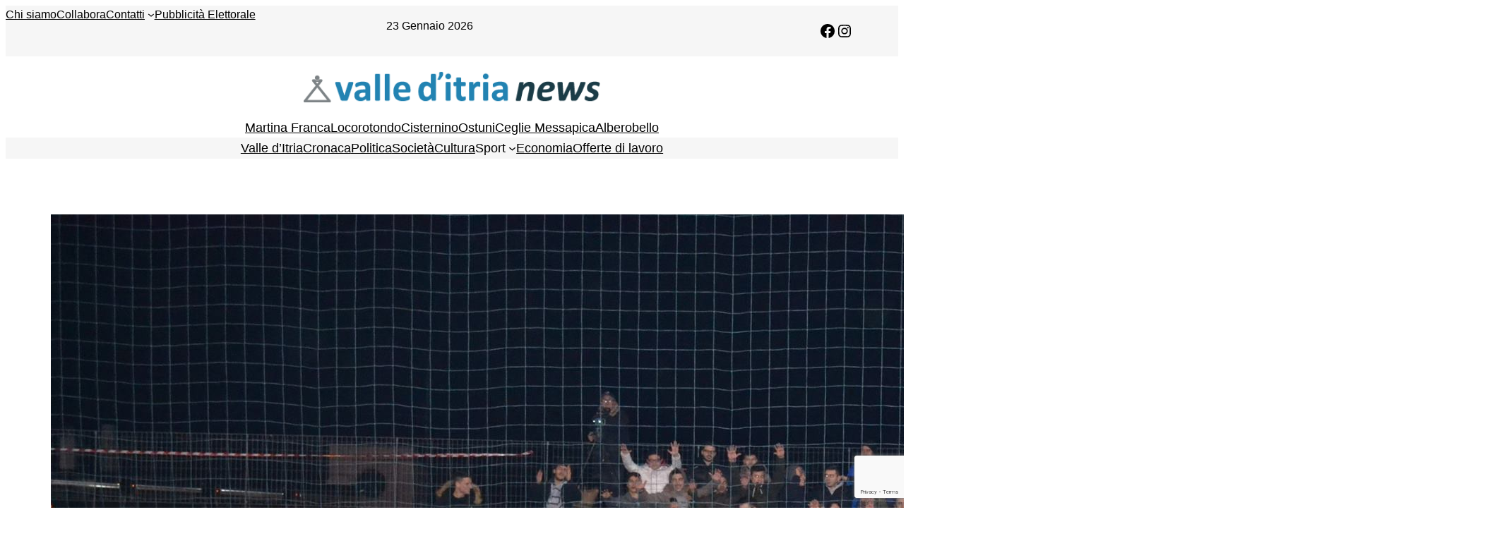

--- FILE ---
content_type: text/html; charset=UTF-8
request_url: https://www.valleditrianews.it/tag/real-castellana/
body_size: 19318
content:
<!DOCTYPE html>
<html lang="it-IT">
<head>
	<meta charset="UTF-8" />
	<meta name="viewport" content="width=device-width, initial-scale=1" />
<meta name='robots' content='index, follow, max-image-preview:large, max-snippet:-1, max-video-preview:-1' />
	<style>img:is([sizes="auto" i], [sizes^="auto," i]) { contain-intrinsic-size: 3000px 1500px }</style>
	
	<!-- This site is optimized with the Yoast SEO plugin v26.7 - https://yoast.com/wordpress/plugins/seo/ -->
	<link rel="canonical" href="https://www.valleditrianews.it/tag/real-castellana/" />
	<meta property="og:locale" content="it_IT" />
	<meta property="og:type" content="article" />
	<meta property="og:title" content="Real Castellana Archivi - Valle d&#039;Itria News" />
	<meta property="og:url" content="https://www.valleditrianews.it/tag/real-castellana/" />
	<meta property="og:site_name" content="Valle d&#039;Itria News" />
	<meta property="og:image" content="https://www.valleditrianews.it/wp-content/uploads/2016/04/valleditrianews-logo-instat-articles.png" />
	<meta property="og:image:width" content="300" />
	<meta property="og:image:height" content="300" />
	<meta property="og:image:type" content="image/png" />
	<meta name="twitter:card" content="summary_large_image" />
	<meta name="twitter:site" content="@martinanotizie" />
	<script type="application/ld+json" class="yoast-schema-graph">{"@context":"https://schema.org","@graph":[{"@type":"CollectionPage","@id":"https://www.valleditrianews.it/tag/real-castellana/","url":"https://www.valleditrianews.it/tag/real-castellana/","name":"Real Castellana Archivi - Valle d'Itria News","isPartOf":{"@id":"https://www.valleditrianews.it/#website"},"primaryImageOfPage":{"@id":"https://www.valleditrianews.it/tag/real-castellana/#primaryimage"},"image":{"@id":"https://www.valleditrianews.it/tag/real-castellana/#primaryimage"},"thumbnailUrl":"https://www.valleditrianews.it/wp-content/uploads/2015/01/acqua-e-sapone.jpg","breadcrumb":{"@id":"https://www.valleditrianews.it/tag/real-castellana/#breadcrumb"},"inLanguage":"it-IT"},{"@type":"ImageObject","inLanguage":"it-IT","@id":"https://www.valleditrianews.it/tag/real-castellana/#primaryimage","url":"https://www.valleditrianews.it/wp-content/uploads/2015/01/acqua-e-sapone.jpg","contentUrl":"https://www.valleditrianews.it/wp-content/uploads/2015/01/acqua-e-sapone.jpg","width":2048,"height":1365},{"@type":"BreadcrumbList","@id":"https://www.valleditrianews.it/tag/real-castellana/#breadcrumb","itemListElement":[{"@type":"ListItem","position":1,"name":"Home","item":"https://www.valleditrianews.it/"},{"@type":"ListItem","position":2,"name":"Real Castellana"}]},{"@type":"WebSite","@id":"https://www.valleditrianews.it/#website","url":"https://www.valleditrianews.it/","name":"Valle d'Itria News","description":"News in Valle d'Itria","publisher":{"@id":"https://www.valleditrianews.it/#organization"},"potentialAction":[{"@type":"SearchAction","target":{"@type":"EntryPoint","urlTemplate":"https://www.valleditrianews.it/?s={search_term_string}"},"query-input":{"@type":"PropertyValueSpecification","valueRequired":true,"valueName":"search_term_string"}}],"inLanguage":"it-IT"},{"@type":"Organization","@id":"https://www.valleditrianews.it/#organization","name":"Valle d'Itria News","url":"https://www.valleditrianews.it/","logo":{"@type":"ImageObject","inLanguage":"it-IT","@id":"https://www.valleditrianews.it/#/schema/logo/image/","url":"https://www.valleditrianews.it/wp-content/uploads/2023/01/valleditrianews-t.png","contentUrl":"https://www.valleditrianews.it/wp-content/uploads/2023/01/valleditrianews-t.png","width":450,"height":50,"caption":"Valle d'Itria News"},"image":{"@id":"https://www.valleditrianews.it/#/schema/logo/image/"},"sameAs":["https://www.facebook.com/valleditrianews/","https://x.com/martinanotizie","https://www.instagram.com/valleditrianews/"]}]}</script>
	<!-- / Yoast SEO plugin. -->


<title>Real Castellana Archivi - Valle d&#039;Itria News</title>
<link rel="alternate" type="application/rss+xml" title="Valle d&#039;Itria News &raquo; Feed" href="https://www.valleditrianews.it/feed/" />
<link rel="alternate" type="application/rss+xml" title="Valle d&#039;Itria News &raquo; Feed dei commenti" href="https://www.valleditrianews.it/comments/feed/" />
<link rel="alternate" type="application/rss+xml" title="Valle d&#039;Itria News &raquo; Real Castellana Feed del tag" href="https://www.valleditrianews.it/tag/real-castellana/feed/" />
		<!-- This site uses the Google Analytics by MonsterInsights plugin v9.11.1 - Using Analytics tracking - https://www.monsterinsights.com/ -->
							<script src="//www.googletagmanager.com/gtag/js?id=G-V02KRMB9BT"  data-cfasync="false" data-wpfc-render="false" async></script>
			<script data-cfasync="false" data-wpfc-render="false">
				var mi_version = '9.11.1';
				var mi_track_user = true;
				var mi_no_track_reason = '';
								var MonsterInsightsDefaultLocations = {"page_location":"https:\/\/www.valleditrianews.it\/tag\/real-castellana\/"};
								if ( typeof MonsterInsightsPrivacyGuardFilter === 'function' ) {
					var MonsterInsightsLocations = (typeof MonsterInsightsExcludeQuery === 'object') ? MonsterInsightsPrivacyGuardFilter( MonsterInsightsExcludeQuery ) : MonsterInsightsPrivacyGuardFilter( MonsterInsightsDefaultLocations );
				} else {
					var MonsterInsightsLocations = (typeof MonsterInsightsExcludeQuery === 'object') ? MonsterInsightsExcludeQuery : MonsterInsightsDefaultLocations;
				}

								var disableStrs = [
										'ga-disable-G-V02KRMB9BT',
									];

				/* Function to detect opted out users */
				function __gtagTrackerIsOptedOut() {
					for (var index = 0; index < disableStrs.length; index++) {
						if (document.cookie.indexOf(disableStrs[index] + '=true') > -1) {
							return true;
						}
					}

					return false;
				}

				/* Disable tracking if the opt-out cookie exists. */
				if (__gtagTrackerIsOptedOut()) {
					for (var index = 0; index < disableStrs.length; index++) {
						window[disableStrs[index]] = true;
					}
				}

				/* Opt-out function */
				function __gtagTrackerOptout() {
					for (var index = 0; index < disableStrs.length; index++) {
						document.cookie = disableStrs[index] + '=true; expires=Thu, 31 Dec 2099 23:59:59 UTC; path=/';
						window[disableStrs[index]] = true;
					}
				}

				if ('undefined' === typeof gaOptout) {
					function gaOptout() {
						__gtagTrackerOptout();
					}
				}
								window.dataLayer = window.dataLayer || [];

				window.MonsterInsightsDualTracker = {
					helpers: {},
					trackers: {},
				};
				if (mi_track_user) {
					function __gtagDataLayer() {
						dataLayer.push(arguments);
					}

					function __gtagTracker(type, name, parameters) {
						if (!parameters) {
							parameters = {};
						}

						if (parameters.send_to) {
							__gtagDataLayer.apply(null, arguments);
							return;
						}

						if (type === 'event') {
														parameters.send_to = monsterinsights_frontend.v4_id;
							var hookName = name;
							if (typeof parameters['event_category'] !== 'undefined') {
								hookName = parameters['event_category'] + ':' + name;
							}

							if (typeof MonsterInsightsDualTracker.trackers[hookName] !== 'undefined') {
								MonsterInsightsDualTracker.trackers[hookName](parameters);
							} else {
								__gtagDataLayer('event', name, parameters);
							}
							
						} else {
							__gtagDataLayer.apply(null, arguments);
						}
					}

					__gtagTracker('js', new Date());
					__gtagTracker('set', {
						'developer_id.dZGIzZG': true,
											});
					if ( MonsterInsightsLocations.page_location ) {
						__gtagTracker('set', MonsterInsightsLocations);
					}
										__gtagTracker('config', 'G-V02KRMB9BT', {"forceSSL":"true","link_attribution":"true"} );
										window.gtag = __gtagTracker;										(function () {
						/* https://developers.google.com/analytics/devguides/collection/analyticsjs/ */
						/* ga and __gaTracker compatibility shim. */
						var noopfn = function () {
							return null;
						};
						var newtracker = function () {
							return new Tracker();
						};
						var Tracker = function () {
							return null;
						};
						var p = Tracker.prototype;
						p.get = noopfn;
						p.set = noopfn;
						p.send = function () {
							var args = Array.prototype.slice.call(arguments);
							args.unshift('send');
							__gaTracker.apply(null, args);
						};
						var __gaTracker = function () {
							var len = arguments.length;
							if (len === 0) {
								return;
							}
							var f = arguments[len - 1];
							if (typeof f !== 'object' || f === null || typeof f.hitCallback !== 'function') {
								if ('send' === arguments[0]) {
									var hitConverted, hitObject = false, action;
									if ('event' === arguments[1]) {
										if ('undefined' !== typeof arguments[3]) {
											hitObject = {
												'eventAction': arguments[3],
												'eventCategory': arguments[2],
												'eventLabel': arguments[4],
												'value': arguments[5] ? arguments[5] : 1,
											}
										}
									}
									if ('pageview' === arguments[1]) {
										if ('undefined' !== typeof arguments[2]) {
											hitObject = {
												'eventAction': 'page_view',
												'page_path': arguments[2],
											}
										}
									}
									if (typeof arguments[2] === 'object') {
										hitObject = arguments[2];
									}
									if (typeof arguments[5] === 'object') {
										Object.assign(hitObject, arguments[5]);
									}
									if ('undefined' !== typeof arguments[1].hitType) {
										hitObject = arguments[1];
										if ('pageview' === hitObject.hitType) {
											hitObject.eventAction = 'page_view';
										}
									}
									if (hitObject) {
										action = 'timing' === arguments[1].hitType ? 'timing_complete' : hitObject.eventAction;
										hitConverted = mapArgs(hitObject);
										__gtagTracker('event', action, hitConverted);
									}
								}
								return;
							}

							function mapArgs(args) {
								var arg, hit = {};
								var gaMap = {
									'eventCategory': 'event_category',
									'eventAction': 'event_action',
									'eventLabel': 'event_label',
									'eventValue': 'event_value',
									'nonInteraction': 'non_interaction',
									'timingCategory': 'event_category',
									'timingVar': 'name',
									'timingValue': 'value',
									'timingLabel': 'event_label',
									'page': 'page_path',
									'location': 'page_location',
									'title': 'page_title',
									'referrer' : 'page_referrer',
								};
								for (arg in args) {
																		if (!(!args.hasOwnProperty(arg) || !gaMap.hasOwnProperty(arg))) {
										hit[gaMap[arg]] = args[arg];
									} else {
										hit[arg] = args[arg];
									}
								}
								return hit;
							}

							try {
								f.hitCallback();
							} catch (ex) {
							}
						};
						__gaTracker.create = newtracker;
						__gaTracker.getByName = newtracker;
						__gaTracker.getAll = function () {
							return [];
						};
						__gaTracker.remove = noopfn;
						__gaTracker.loaded = true;
						window['__gaTracker'] = __gaTracker;
					})();
									} else {
										console.log("");
					(function () {
						function __gtagTracker() {
							return null;
						}

						window['__gtagTracker'] = __gtagTracker;
						window['gtag'] = __gtagTracker;
					})();
									}
			</script>
							<!-- / Google Analytics by MonsterInsights -->
		<script>
window._wpemojiSettings = {"baseUrl":"https:\/\/s.w.org\/images\/core\/emoji\/16.0.1\/72x72\/","ext":".png","svgUrl":"https:\/\/s.w.org\/images\/core\/emoji\/16.0.1\/svg\/","svgExt":".svg","source":{"concatemoji":"https:\/\/www.valleditrianews.it\/wp-includes\/js\/wp-emoji-release.min.js?ver=6.8.3"}};
/*! This file is auto-generated */
!function(s,n){var o,i,e;function c(e){try{var t={supportTests:e,timestamp:(new Date).valueOf()};sessionStorage.setItem(o,JSON.stringify(t))}catch(e){}}function p(e,t,n){e.clearRect(0,0,e.canvas.width,e.canvas.height),e.fillText(t,0,0);var t=new Uint32Array(e.getImageData(0,0,e.canvas.width,e.canvas.height).data),a=(e.clearRect(0,0,e.canvas.width,e.canvas.height),e.fillText(n,0,0),new Uint32Array(e.getImageData(0,0,e.canvas.width,e.canvas.height).data));return t.every(function(e,t){return e===a[t]})}function u(e,t){e.clearRect(0,0,e.canvas.width,e.canvas.height),e.fillText(t,0,0);for(var n=e.getImageData(16,16,1,1),a=0;a<n.data.length;a++)if(0!==n.data[a])return!1;return!0}function f(e,t,n,a){switch(t){case"flag":return n(e,"\ud83c\udff3\ufe0f\u200d\u26a7\ufe0f","\ud83c\udff3\ufe0f\u200b\u26a7\ufe0f")?!1:!n(e,"\ud83c\udde8\ud83c\uddf6","\ud83c\udde8\u200b\ud83c\uddf6")&&!n(e,"\ud83c\udff4\udb40\udc67\udb40\udc62\udb40\udc65\udb40\udc6e\udb40\udc67\udb40\udc7f","\ud83c\udff4\u200b\udb40\udc67\u200b\udb40\udc62\u200b\udb40\udc65\u200b\udb40\udc6e\u200b\udb40\udc67\u200b\udb40\udc7f");case"emoji":return!a(e,"\ud83e\udedf")}return!1}function g(e,t,n,a){var r="undefined"!=typeof WorkerGlobalScope&&self instanceof WorkerGlobalScope?new OffscreenCanvas(300,150):s.createElement("canvas"),o=r.getContext("2d",{willReadFrequently:!0}),i=(o.textBaseline="top",o.font="600 32px Arial",{});return e.forEach(function(e){i[e]=t(o,e,n,a)}),i}function t(e){var t=s.createElement("script");t.src=e,t.defer=!0,s.head.appendChild(t)}"undefined"!=typeof Promise&&(o="wpEmojiSettingsSupports",i=["flag","emoji"],n.supports={everything:!0,everythingExceptFlag:!0},e=new Promise(function(e){s.addEventListener("DOMContentLoaded",e,{once:!0})}),new Promise(function(t){var n=function(){try{var e=JSON.parse(sessionStorage.getItem(o));if("object"==typeof e&&"number"==typeof e.timestamp&&(new Date).valueOf()<e.timestamp+604800&&"object"==typeof e.supportTests)return e.supportTests}catch(e){}return null}();if(!n){if("undefined"!=typeof Worker&&"undefined"!=typeof OffscreenCanvas&&"undefined"!=typeof URL&&URL.createObjectURL&&"undefined"!=typeof Blob)try{var e="postMessage("+g.toString()+"("+[JSON.stringify(i),f.toString(),p.toString(),u.toString()].join(",")+"));",a=new Blob([e],{type:"text/javascript"}),r=new Worker(URL.createObjectURL(a),{name:"wpTestEmojiSupports"});return void(r.onmessage=function(e){c(n=e.data),r.terminate(),t(n)})}catch(e){}c(n=g(i,f,p,u))}t(n)}).then(function(e){for(var t in e)n.supports[t]=e[t],n.supports.everything=n.supports.everything&&n.supports[t],"flag"!==t&&(n.supports.everythingExceptFlag=n.supports.everythingExceptFlag&&n.supports[t]);n.supports.everythingExceptFlag=n.supports.everythingExceptFlag&&!n.supports.flag,n.DOMReady=!1,n.readyCallback=function(){n.DOMReady=!0}}).then(function(){return e}).then(function(){var e;n.supports.everything||(n.readyCallback(),(e=n.source||{}).concatemoji?t(e.concatemoji):e.wpemoji&&e.twemoji&&(t(e.twemoji),t(e.wpemoji)))}))}((window,document),window._wpemojiSettings);
</script>
<!-- www.valleditrianews.it is managing ads with Advanced Ads 2.0.16 – https://wpadvancedads.com/ --><script id="valle-ready">
			window.advanced_ads_ready=function(e,a){a=a||"complete";var d=function(e){return"interactive"===a?"loading"!==e:"complete"===e};d(document.readyState)?e():document.addEventListener("readystatechange",(function(a){d(a.target.readyState)&&e()}),{once:"interactive"===a})},window.advanced_ads_ready_queue=window.advanced_ads_ready_queue||[];		</script>
		<style id='wp-block-navigation-link-inline-css'>
.wp-block-navigation .wp-block-navigation-item__label{overflow-wrap:break-word}.wp-block-navigation .wp-block-navigation-item__description{display:none}.link-ui-tools{border-top:1px solid #f0f0f0;padding:8px}.link-ui-block-inserter{padding-top:8px}.link-ui-block-inserter__back{margin-left:8px;text-transform:uppercase}
</style>
<link rel='stylesheet' id='wp-block-navigation-css' href='https://www.valleditrianews.it/wp-includes/blocks/navigation/style.min.css?ver=6.8.3' media='all' />
<link rel='stylesheet' id='tw-block-navigation-css' href='https://www.valleditrianews.it/wp-content/plugins/twentig/dist/blocks/navigation/style.css?ver=6.8.3' media='all' />
<style id='wp-block-group-inline-css'>
.wp-block-group{box-sizing:border-box}:where(.wp-block-group.wp-block-group-is-layout-constrained){position:relative}
</style>
<link rel='stylesheet' id='wp-block-social-links-css' href='https://www.valleditrianews.it/wp-includes/blocks/social-links/style.min.css?ver=6.8.3' media='all' />
<style id='tw-block-social-links-inline-css'>
.wp-block-social-links.tw-hover-none .wp-social-link:hover{transform:none}.wp-block-social-links.tw-hover-opacity .wp-social-link{opacity:0.7}.wp-block-social-links.tw-hover-opacity .wp-social-link:hover{opacity:1;transform:none}.wp-block-social-links.tw-hover-opacity-down .wp-social-link{opacity:1}.wp-block-social-links.tw-hover-opacity-down .wp-social-link:hover{opacity:0.7;transform:none}.wp-block-social-links.is-style-tw-square .wp-block-social-link{border-radius:0}.wp-block-social-links.is-style-tw-rounded .wp-block-social-link{border-radius:0.25em}
</style>
<style id='wp-block-columns-inline-css'>
.wp-block-columns{align-items:normal!important;box-sizing:border-box;display:flex;flex-wrap:wrap!important}.wp-block-columns.are-vertically-aligned-top{align-items:flex-start}.wp-block-columns.are-vertically-aligned-center{align-items:center}.wp-block-columns.are-vertically-aligned-bottom{align-items:flex-end}@media (min-width:768px){.wp-block-columns{flex-wrap:nowrap!important}.wp-block-columns:not(.is-not-stacked-on-mobile) > .wp-block-column{flex-basis:0;flex-grow:1}.wp-block-columns:not(.is-not-stacked-on-mobile) > .wp-block-column[style*="flex-basis"]{flex-grow:0}}.wp-block-columns.is-not-stacked-on-mobile{flex-wrap:nowrap!important}.wp-block-columns.is-not-stacked-on-mobile > .wp-block-column{flex-basis:0;flex-grow:1}.wp-block-columns.is-not-stacked-on-mobile > .wp-block-column[style*="flex-basis"]{flex-grow:0}@media (max-width:767px){.wp-block-columns:not(.is-not-stacked-on-mobile):not(.tw-cols-stack-sm-2) > .wp-block-column{flex-basis:100%!important}.wp-block-columns.tw-cols-stack-sm-2{display:grid;grid-template-columns:repeat(2,minmax(0,1fr))}}.wp-block-column{flex-grow:1;min-width:0;word-break:break-word;overflow-wrap:break-word}.wp-block-column.is-vertically-aligned-top{align-self:flex-start;width:100%}.wp-block-column.is-vertically-aligned-center{align-self:center;width:100%}.wp-block-column.is-vertically-aligned-bottom{align-self:flex-end;width:100%}@media (min-width:768px) and (max-width:1023px){.wp-block-columns.tw-cols-stack-md-2:not(.tw-justify-center){display:grid;grid-template-columns:repeat(2,minmax(0,1fr))}.wp-block-columns.tw-cols-stack-md-2.tw-justify-center{flex-wrap:wrap!important}.wp-block-columns.tw-cols-stack-md-2.tw-justify-center > .wp-block-column{flex-basis:calc(50% - 16px);flex-grow:0}}@media (max-width:1023px){.wp-block-columns.tw-cols-stack-md{flex-wrap:wrap!important}.wp-block-columns.tw-cols-stack-md > .wp-block-column{flex-basis:100%!important}body .wp-block-columns.tw-large-gap{column-gap:32px}}
</style>
<style id='tw-block-columns-inline-css'>
.is-style-tw-col-shadow,.wp-block-column.is-style-tw-shadow{box-shadow:var(--tw-block-shadow)}.is-style-tw-col-hard-shadow,.wp-block-column.is-style-tw-hard-shadow{box-shadow:var(--tw-block-hard-shadow)}:where(.is-style-tw-col-shadow,.is-style-tw-col-hard-shadow){background-color:#fff;color:#000}.is-style-tw-col-border-top{border-style:none;border-top:1px solid;padding-top:24px}.tw-stretched-blocks > .wp-block-column,.wp-block-column.tw-stack{display:flex;flex-direction:column}.tw-stretched-blocks > .wp-block-column > :is(.wp-block-image,.wp-block-post-featured-image,.wp-block-group:only-child,.wp-block-cover,.wp-block-columns,.wp-block-gallery){flex-grow:1}.tw-stretched-blocks > .wp-block-column > :is(.wp-block-image,.wp-block-post-featured-image) img{min-height:100%;object-fit:cover}.tw-stretched-blocks > .wp-block-column > :is(.wp-block-image,.wp-block-post-featured-image) a{height:100%}.wp-block-columns[style*="radius"]{overflow:hidden}
</style>
<style id='wp-block-spacer-inline-css'>
.wp-block-spacer{clear:both}
</style>
<style id='wp-block-site-logo-inline-css'>
.wp-block-site-logo{box-sizing:border-box;line-height:0}.wp-block-site-logo a{display:inline-block;line-height:0}.wp-block-site-logo.is-default-size img{height:auto;width:120px}.wp-block-site-logo img{height:auto;max-width:100%}.wp-block-site-logo a,.wp-block-site-logo img{border-radius:inherit}.wp-block-site-logo.aligncenter{margin-left:auto;margin-right:auto;text-align:center}:root :where(.wp-block-site-logo.is-style-rounded){border-radius:9999px}
</style>
<style id='wp-block-post-featured-image-inline-css'>
.wp-block-post-featured-image{margin-left:0;margin-right:0}.wp-block-post-featured-image a{display:block;height:100%}.wp-block-post-featured-image :where(img){box-sizing:border-box;height:auto;max-width:100%;vertical-align:bottom;width:100%}.wp-block-post-featured-image.alignfull img,.wp-block-post-featured-image.alignwide img{width:100%}.wp-block-post-featured-image .wp-block-post-featured-image__overlay.has-background-dim{background-color:#000;inset:0;position:absolute}.wp-block-post-featured-image{position:relative}.wp-block-post-featured-image .wp-block-post-featured-image__overlay.has-background-gradient{background-color:initial}.wp-block-post-featured-image .wp-block-post-featured-image__overlay.has-background-dim-0{opacity:0}.wp-block-post-featured-image .wp-block-post-featured-image__overlay.has-background-dim-10{opacity:.1}.wp-block-post-featured-image .wp-block-post-featured-image__overlay.has-background-dim-20{opacity:.2}.wp-block-post-featured-image .wp-block-post-featured-image__overlay.has-background-dim-30{opacity:.3}.wp-block-post-featured-image .wp-block-post-featured-image__overlay.has-background-dim-40{opacity:.4}.wp-block-post-featured-image .wp-block-post-featured-image__overlay.has-background-dim-50{opacity:.5}.wp-block-post-featured-image .wp-block-post-featured-image__overlay.has-background-dim-60{opacity:.6}.wp-block-post-featured-image .wp-block-post-featured-image__overlay.has-background-dim-70{opacity:.7}.wp-block-post-featured-image .wp-block-post-featured-image__overlay.has-background-dim-80{opacity:.8}.wp-block-post-featured-image .wp-block-post-featured-image__overlay.has-background-dim-90{opacity:.9}.wp-block-post-featured-image .wp-block-post-featured-image__overlay.has-background-dim-100{opacity:1}.wp-block-post-featured-image:where(.alignleft,.alignright){width:100%}
</style>
<style id='tw-block-post-featured-image-inline-css'>
.wp-block-post-featured-image[class*="tw-img-ratio"] img{aspect-ratio:var(--tw-img-ratio);object-fit:cover}.wp-block-post-featured-image.is-style-tw-rounded-corners :where(img,span){border-radius:var(--tw-block-rounded)}.wp-block-post-featured-image.is-style-rounded :where(img,span){border-radius:9999px}.wp-block-post-featured-image.is-style-tw-frame span{margin:12px}.wp-block-post-featured-image.is-style-tw-border img{border:1px solid var(--tw-block-border-color)}.wp-block-post-featured-image.is-style-tw-shadow img{box-shadow:var(--tw-block-shadow)}.wp-block-post-featured-image.is-style-tw-hard-shadow img{box-shadow:var(--tw-block-hard-shadow)}.wp-block-post-featured-image[style*="--shape"] :where(img,span),.wp-block-post-featured-image[style*="--shape"].tw-hover-zoom{-webkit-clip-path:var(--shape);clip-path:var(--shape)}.wp-block-post-featured-image.tw-hover-fade :where(img,span){transition:opacity 0.2s}.tw-stretched-link:hover .wp-block-post-featured-image.tw-hover-fade img,.wp-block-post-featured-image.tw-hover-fade:where(:hover,:focus-within) img{opacity:0.9}.wp-block-post-featured-image.tw-hover-zoom{overflow:hidden}.wp-block-post-featured-image.tw-hover-zoom img{transition:transform 0.4s}.tw-stretched-link:hover .wp-block-post-featured-image.tw-hover-zoom img,.wp-block-post-featured-image.tw-hover-zoom:where(:hover,:focus-within) img{transform:scale(1.05)}.wp-block-post-featured-image[style*="--shape"].tw-hover-zoom img{-webkit-clip-path:none;clip-path:none}.wp-block-post-featured-image.tw-hover-overlay span{transition:opacity 0.2s}.tw-stretched-link:not(:hover):not(:focus-within) > .wp-block-post-featured-image.tw-hover-overlay span,:not(.tw-stretched-link) > .wp-block-post-featured-image.tw-hover-overlay:not(:hover):not(:focus-within) span{opacity:0}.wp-block-post-featured-image.tw-hover-radius :where(img,span){transition:border-radius 0.2s}.tw-stretched-link:hover .wp-block-post-featured-image.tw-hover-radius :where(img,span),.wp-block-post-featured-image.tw-hover-radius:where(:hover,:focus-within) :where(img,span){border-radius:40px!important}:where(.wp-block-post-featured-image) .wp-element-caption{margin-top:0.5em}.wp-block-post-featured-image .wp-element-caption a{display:unset}
</style>
<style id='wp-block-post-title-inline-css'>
.wp-block-post-title{box-sizing:border-box;word-break:break-word}.wp-block-post-title :where(a){display:inline-block;font-family:inherit;font-size:inherit;font-style:inherit;font-weight:inherit;letter-spacing:inherit;line-height:inherit;text-decoration:inherit}
</style>
<style id='wp-block-post-excerpt-inline-css'>
:where(.wp-block-post-excerpt){box-sizing:border-box;margin-bottom:var(--wp--style--block-gap);margin-top:var(--wp--style--block-gap)}.wp-block-post-excerpt__excerpt{margin-bottom:0;margin-top:0}.wp-block-post-excerpt__more-text{margin-bottom:0;margin-top:var(--wp--style--block-gap)}.wp-block-post-excerpt__more-link{display:inline-block}
</style>
<style id='wp-block-post-terms-inline-css'>
.wp-block-post-terms{box-sizing:border-box}.wp-block-post-terms .wp-block-post-terms__separator{white-space:pre-wrap}
</style>
<style id='tw-block-post-terms-inline-css'>
.wp-block-post-terms:is(.is-style-tw-outline,.is-style-tw-outline-pill,.is-style-tw-outline-rounded) a{text-decoration:none!important;padding:0.375rem 0.875rem;border:1px solid;margin-block:5px;display:inline-block}.wp-block-post-terms.is-style-tw-outline-rounded a{border-radius:var(--tw-block-rounded-sm)}.wp-block-post-terms.is-style-tw-outline-pill a{border-radius:100px}.wp-block-post-terms.is-style-tw-hashtag a::before{content:"#"}.wp-block-post-terms:where(.is-style-tw-outline,.is-style-tw-outline-pill,.is-style-tw-outline-rounded,.is-style-tw-hashtag,.is-style-tw-plain) .wp-block-post-terms__separator{visibility:hidden;display:inline-block;width:10px}.wp-block-post-terms.is-style-tw-plain .wp-block-post-terms__separator{width:20px}.wp-block-post-terms.has-background{padding:0.2em 0.5em}.wp-block-post-terms.tw-no-link a{text-decoration:none;cursor:auto}.wp-block-post-terms.is-style-tw-list{display:flex;flex-direction:column;gap:0.2em}.wp-block-post-terms.is-style-tw-list .wp-block-post-terms__separator{display:none}
</style>
<style id='wp-block-post-date-inline-css'>
.wp-block-post-date{box-sizing:border-box}
</style>
<style id='wp-block-post-author-inline-css'>
.wp-block-post-author{box-sizing:border-box;display:flex;flex-wrap:wrap}.wp-block-post-author__byline{font-size:.5em;margin-bottom:0;margin-top:0;width:100%}.wp-block-post-author__avatar{margin-right:1em}.wp-block-post-author__bio{font-size:.7em;margin-bottom:.7em}.wp-block-post-author__content{flex-basis:0;flex-grow:1}.wp-block-post-author__name{margin:0}
</style>
<style id='tw-block-post-author-inline-css'>
.wp-block-post-author.tw-avatar-circle img{border-radius:50%}.wp-block-post-author.tw-avatar-rounded img{border-radius:var(--tw-block-rounded)}.tw-byline-inline .wp-block-post-author__name{display:inline}.wp-block-post-author__byline{font-size:clamp(0.8125rem,0.7em,1rem)}.tw-byline-inline .wp-block-post-author__byline{display:inline;width:auto;margin-inline-end:0.3em;font-size:inherit}.wp-block-post-author__bio{font-size:min(0.9em,1.25rem)}
</style>
<style id='wp-block-separator-inline-css'>
@charset "UTF-8";.wp-block-separator{border:none;border-top:2px solid}:root :where(.wp-block-separator.is-style-dots){height:auto;line-height:1;text-align:center}:root :where(.wp-block-separator.is-style-dots):before{color:currentColor;content:"···";font-family:serif;font-size:1.5em;letter-spacing:2em;padding-left:2em}.wp-block-separator.is-style-dots{background:none!important;border:none!important}
</style>
<style id='tw-block-separator-inline-css'>
.wp-block-separator{background:currentcolor}.wp-block-separator.is-style-dots{height:auto}.wp-block-separator.is-style-tw-asterisks{background:none!important;text-align:center;line-height:1;border:none!important;height:auto!important}.wp-block-separator.is-style-tw-asterisks::before{content:"* * *";font-size:1.125em}.wp-block-separator.wp-block-separator.is-style-tw-dotted{width:100%;height:1px;border:0;background:linear-gradient(90deg,currentcolor 1px,transparent 0)!important;background-size:4px 1px!important}.wp-block-separator.wp-block-separator.is-style-tw-dashed{width:100%;height:1px;border:0;background:linear-gradient(90deg,currentcolor 4px,transparent 0)!important;background-size:8px 1px!important}.wp-block-separator.wp-block-separator.has-background:is(.is-style-tw-dashed, .is-style-tw-dotted){height:1px}.wp-block-separator.is-style-tw-dotted.is-vertical{background:linear-gradient(0deg,currentcolor 1px,transparent 0)!important;background-size:1px 4px!important}.wp-block-separator.is-style-tw-dashed.is-vertical{background:linear-gradient(0deg,currentcolor 4px,transparent 0)!important;background-size:1px 8px!important}hr.tw-ml-0{text-align:left!important}hr.tw-mr-0{text-align:right!important}
</style>
<style id='wp-block-post-template-inline-css'>
.wp-block-post-template{list-style:none;margin-block:0;max-width:100%;padding:0}@media (max-width:767px){.wp-block-post-template.is-layout-grid{grid-template-columns:1fr}}@media (min-width:768px) and (max-width:1023px){.wp-block-post-template.is-layout-grid:where(.columns-4,.columns-5,.columns-6){grid-template-columns:repeat(2,minmax(0,1fr))}}.wp-block-post-template.is-flex-container{display:grid;gap:var(--tw-gap-y,var(--wp--style--block-gap)) var(--tw-gap-x,var(--wp--style--block-gap))}.wp-block-post-template.is-flex-container > li{margin:0;width:100%}:where(.wp-block-post-template.is-layout-flow):not(.is-flex-container) > * + *{margin-block-start:var(--tw-gap-y,var(--wp--style--block-gap))}@media (min-width:768px){.wp-block-post-template.is-flex-container{grid-template-columns:repeat(2,minmax(0,1fr))}}@media (min-width:1024px){.wp-block-post-template.columns-3.is-flex-container{grid-template-columns:repeat(3,minmax(0,1fr))}.wp-block-post-template.columns-4.is-flex-container{grid-template-columns:repeat(4,minmax(0,1fr))}.wp-block-post-template.columns-5.is-flex-container{grid-template-columns:repeat(5,minmax(0,1fr))}.wp-block-post-template.columns-6.is-flex-container{grid-template-columns:repeat(6,minmax(0,1fr))}}
</style>
<style id='tw-block-post-template-inline-css'>
.wp-block-post-template.tw-valign-top{align-items:flex-start}.wp-block-post-template.tw-valign-center{align-items:center}.wp-block-post-template.tw-valign-bottom{align-items:flex-end}@media (max-width:767px){.wp-block-post-template.is-flex-container{column-gap:min(var(--tw-gap-x,var(--wp--style--block-gap,1.25em)),20px)}.wp-block-post-template-is-layout-grid.tw-cols-small,.wp-block-post-template.is-flex-container.tw-cols-small{grid-template-columns:repeat(2,minmax(0,1fr))!important}}@media (min-width:768px){.wp-block-post-template.tw-cols-small.columns-3{grid-template-columns:repeat(3,minmax(0,1fr))}.wp-block-post-template.tw-cols-small.columns-4{grid-template-columns:repeat(4,minmax(0,1fr))}}@media (min-width:768px) and (max-width:1023px){.wp-block-post-template.tw-cols-large.columns-2{grid-template-columns:repeat(1,minmax(0,1fr))}.wp-block-post-template.tw-cols-large.columns-3{grid-template-columns:repeat(2,minmax(0,1fr))}.wp-block-post-template.tw-cols-small:is(.columns-5,.columns-6){grid-template-columns:repeat(4,minmax(0,1fr))}}@media (min-width:1024px) and (max-width:1199px){.wp-block-post-template.tw-cols-large.columns-4{grid-template-columns:repeat(3,minmax(0,1fr))}.wp-block-post-template.tw-cols-large.columns-5,.wp-block-post-template:is(.tw-cols-small,.tw-cols-large).columns-6{grid-template-columns:repeat(4,minmax(0,1fr))}}.wp-block-post-excerpt__more-text{margin-top:1em}.wp-block-query .tw-stretched-link :where(.wp-block-post-terms:not(.tw-no-link),.wp-block-post-author__name,.wp-block-read-more){position:relative;z-index:2}.wp-block-query .wp-block-post .tw-stretched-link a::after{content:none}.wp-block-query .wp-block-post .tw-stretched-link :where(.wp-block-post-title,.wp-block-post-excerpt__more-text) a::after{content:""}
</style>
<style id='wp-block-query-pagination-inline-css'>
.wp-block-query-pagination.is-content-justification-space-between>.wp-block-query-pagination-next:last-of-type{margin-inline-start:auto}.wp-block-query-pagination.is-content-justification-space-between>.wp-block-query-pagination-previous:first-child{margin-inline-end:auto}.wp-block-query-pagination .wp-block-query-pagination-previous-arrow{display:inline-block;margin-right:1ch}.wp-block-query-pagination .wp-block-query-pagination-previous-arrow:not(.is-arrow-chevron){transform:scaleX(1)}.wp-block-query-pagination .wp-block-query-pagination-next-arrow{display:inline-block;margin-left:1ch}.wp-block-query-pagination .wp-block-query-pagination-next-arrow:not(.is-arrow-chevron){transform:scaleX(1)}.wp-block-query-pagination.aligncenter{justify-content:center}
</style>
<style id='tw-block-query-pagination-inline-css'>
.wp-block-query-pagination :is(.is-style-tw-btn-pill,.is-style-tw-btn-square,.is-style-tw-btn-rounded){padding:0.375em 1em;border:1px solid;text-decoration:none}.wp-block-query-pagination .is-style-tw-btn-pill{border-radius:50px}.is-style-tw-rounded .page-numbers,.wp-block-query-pagination .is-style-tw-btn-rounded{border-radius:var(--tw-block-rounded-sm)}.wp-block-query-pagination :is(.is-style-tw-btn-pill,.is-style-tw-btn-square,.is-style-tw-btn-rounded):hover{opacity:0.85;text-decoration:none}.wp-block-query-pagination .has-background:where(.is-style-tw-btn-pill,.is-style-tw-btn-square,.is-style-tw-btn-rounded){border-color:transparent}.wp-block-query-pagination-numbers.is-style-tw-plain .current{text-decoration:none}.wp-block-query-pagination-numbers:where(.is-style-tw-circle,.is-style-tw-square,.is-style-tw-rounded) .page-numbers:not(.dots){width:2em;height:2em;padding:0;line-height:calc(2em - 2px);display:inline-block;text-align:center;text-decoration:none}.wp-block-query-pagination-numbers:where(.is-style-tw-circle,.is-style-tw-square,.is-style-tw-rounded) a.page-numbers:hover{text-decoration:underline;text-decoration-thickness:1px}.is-style-tw-circle .page-numbers{border-radius:50%}.wp-block-query-pagination-numbers:where(.is-style-tw-circle,.is-style-tw-square,.is-style-tw-rounded) .current{border:1px solid;text-decoration:none}.wp-block-query-pagination.has-background{padding:20px 24px}
</style>
<style id='wp-block-paragraph-inline-css'>
.is-small-text{font-size:.875em}.is-regular-text{font-size:1em}.is-large-text{font-size:2.25em}.is-larger-text{font-size:3em}.has-drop-cap:not(:focus):first-letter{float:left;font-size:8.4em;font-style:normal;font-weight:100;line-height:.68;margin:.05em .1em 0 0;text-transform:uppercase}body.rtl .has-drop-cap:not(:focus):first-letter{float:none;margin-left:.1em}p.has-drop-cap.has-background{overflow:hidden}:root :where(p.has-background){padding:1.25em 2.375em}:where(p.has-text-color:not(.has-link-color)) a{color:inherit}p.has-text-align-left[style*="writing-mode:vertical-lr"],p.has-text-align-right[style*="writing-mode:vertical-rl"]{rotate:180deg}
</style>
<style id='wp-emoji-styles-inline-css'>

	img.wp-smiley, img.emoji {
		display: inline !important;
		border: none !important;
		box-shadow: none !important;
		height: 1em !important;
		width: 1em !important;
		margin: 0 0.07em !important;
		vertical-align: -0.1em !important;
		background: none !important;
		padding: 0 !important;
	}
</style>
<link rel='stylesheet' id='wp-block-library-css' href='https://www.valleditrianews.it/wp-includes/css/dist/block-library/common.min.css?ver=6.8.3' media='all' />
<link rel='stylesheet' id='twentig-blocks-css' href='https://www.valleditrianews.it/wp-content/plugins/twentig/dist/blocks/common.css?ver=d5575cd466f335729583' media='all' />
<style id='twentig-blocks-inline-css'>
@media (width < 768px) { .tw-sm-hidden { display: none !important; }}@media (768px <= width < 1024px) { .tw-md-hidden { display: none !important; }}@media (width >= 1024px) { .tw-lg-hidden { display: none !important; }}
.tw-mt-0{margin-top:0px!important;}.tw-mb-0{margin-bottom:0px!important;}.tw-mt-1{margin-top:5px!important;}.tw-mb-1{margin-bottom:5px!important;}.tw-mt-2{margin-top:10px!important;}.tw-mb-2{margin-bottom:10px!important;}.tw-mt-3{margin-top:15px!important;}.tw-mb-3{margin-bottom:15px!important;}.tw-mt-4{margin-top:20px!important;}.tw-mb-4{margin-bottom:20px!important;}.tw-mt-5{margin-top:30px!important;}.tw-mb-5{margin-bottom:30px!important;}.tw-mt-6{margin-top:40px!important;}.tw-mb-6{margin-bottom:40px!important;}.tw-mt-7{margin-top:50px!important;}.tw-mb-7{margin-bottom:50px!important;}.tw-mt-8{margin-top:60px!important;}.tw-mb-8{margin-bottom:60px!important;}.tw-mt-9{margin-top:80px!important;}.tw-mb-9{margin-bottom:80px!important;}.tw-mt-10{margin-top:100px!important;}.tw-mb-10{margin-bottom:100px!important;}.tw-mt-auto{margin-top:auto!important;}.tw-mb-auto{margin-bottom:auto!important;}
</style>
<style id='global-styles-inline-css'>
:root{--wp--preset--aspect-ratio--square: 1;--wp--preset--aspect-ratio--4-3: 4/3;--wp--preset--aspect-ratio--3-4: 3/4;--wp--preset--aspect-ratio--3-2: 3/2;--wp--preset--aspect-ratio--2-3: 2/3;--wp--preset--aspect-ratio--16-9: 16/9;--wp--preset--aspect-ratio--9-16: 9/16;--wp--preset--color--black: #000000;--wp--preset--color--cyan-bluish-gray: #abb8c3;--wp--preset--color--white: #ffffff;--wp--preset--color--pale-pink: #f78da7;--wp--preset--color--vivid-red: #cf2e2e;--wp--preset--color--luminous-vivid-orange: #ff6900;--wp--preset--color--luminous-vivid-amber: #fcb900;--wp--preset--color--light-green-cyan: #7bdcb5;--wp--preset--color--vivid-green-cyan: #00d084;--wp--preset--color--pale-cyan-blue: #8ed1fc;--wp--preset--color--vivid-cyan-blue: #0693e3;--wp--preset--color--vivid-purple: #9b51e0;--wp--preset--color--base: #ffffff;--wp--preset--color--contrast: #000000;--wp--preset--color--primary: #007cba;--wp--preset--color--secondary: #345C00;--wp--preset--color--tertiary: #F6F6F6;--wp--preset--color--custom-colore-1: #000;--wp--preset--gradient--vivid-cyan-blue-to-vivid-purple: linear-gradient(135deg,rgba(6,147,227,1) 0%,rgb(155,81,224) 100%);--wp--preset--gradient--light-green-cyan-to-vivid-green-cyan: linear-gradient(135deg,rgb(122,220,180) 0%,rgb(0,208,130) 100%);--wp--preset--gradient--luminous-vivid-amber-to-luminous-vivid-orange: linear-gradient(135deg,rgba(252,185,0,1) 0%,rgba(255,105,0,1) 100%);--wp--preset--gradient--luminous-vivid-orange-to-vivid-red: linear-gradient(135deg,rgba(255,105,0,1) 0%,rgb(207,46,46) 100%);--wp--preset--gradient--very-light-gray-to-cyan-bluish-gray: linear-gradient(135deg,rgb(238,238,238) 0%,rgb(169,184,195) 100%);--wp--preset--gradient--cool-to-warm-spectrum: linear-gradient(135deg,rgb(74,234,220) 0%,rgb(151,120,209) 20%,rgb(207,42,186) 40%,rgb(238,44,130) 60%,rgb(251,105,98) 80%,rgb(254,248,76) 100%);--wp--preset--gradient--blush-light-purple: linear-gradient(135deg,rgb(255,206,236) 0%,rgb(152,150,240) 100%);--wp--preset--gradient--blush-bordeaux: linear-gradient(135deg,rgb(254,205,165) 0%,rgb(254,45,45) 50%,rgb(107,0,62) 100%);--wp--preset--gradient--luminous-dusk: linear-gradient(135deg,rgb(255,203,112) 0%,rgb(199,81,192) 50%,rgb(65,88,208) 100%);--wp--preset--gradient--pale-ocean: linear-gradient(135deg,rgb(255,245,203) 0%,rgb(182,227,212) 50%,rgb(51,167,181) 100%);--wp--preset--gradient--electric-grass: linear-gradient(135deg,rgb(202,248,128) 0%,rgb(113,206,126) 100%);--wp--preset--gradient--midnight: linear-gradient(135deg,rgb(2,3,129) 0%,rgb(40,116,252) 100%);--wp--preset--font-size--small: clamp(0.875rem, 0.875rem + ((1vw - 0.2rem) * 0.227), 1rem);--wp--preset--font-size--medium: clamp(1rem, 1rem + ((1vw - 0.2rem) * 0.227), 1.125rem);--wp--preset--font-size--large: clamp(1.75rem, 1.75rem + ((1vw - 0.2rem) * 0.227), 1.875rem);--wp--preset--font-size--x-large: 2.25rem;--wp--preset--font-size--xx-large: clamp(6.1rem, 6.1rem + ((1vw - 0.2rem) * 7.091), 10rem);--wp--preset--font-family--dm-sans: "DM Sans", sans-serif;--wp--preset--font-family--ibm-plex-mono: 'IBM Plex Mono', monospace;--wp--preset--font-family--inter: "Inter", sans-serif;--wp--preset--font-family--system-font: -apple-system,BlinkMacSystemFont,"Segoe UI",Roboto,Oxygen-Sans,Ubuntu,Cantarell,"Helvetica Neue",sans-serif;--wp--preset--font-family--source-serif-pro: "Source Serif Pro", serif;--wp--preset--spacing--20: 0.44rem;--wp--preset--spacing--30: clamp(1.5rem, 5vw, 2rem);--wp--preset--spacing--40: clamp(1.8rem, 1.8rem + ((1vw - 0.48rem) * 2.885), 3rem);--wp--preset--spacing--50: clamp(2.5rem, 8vw, 4.5rem);--wp--preset--spacing--60: clamp(3.75rem, 10vw, 7rem);--wp--preset--spacing--70: clamp(5rem, 5.25rem + ((1vw - 0.48rem) * 9.096), 8rem);--wp--preset--spacing--80: clamp(7rem, 14vw, 11rem);--wp--preset--shadow--natural: 6px 6px 9px rgba(0, 0, 0, 0.2);--wp--preset--shadow--deep: 12px 12px 50px rgba(0, 0, 0, 0.4);--wp--preset--shadow--sharp: 6px 6px 0px rgba(0, 0, 0, 0.2);--wp--preset--shadow--outlined: 6px 6px 0px -3px rgba(255, 255, 255, 1), 6px 6px rgba(0, 0, 0, 1);--wp--preset--shadow--crisp: 6px 6px 0px rgba(0, 0, 0, 1);}:root { --wp--style--global--content-size: 650px;--wp--style--global--wide-size: 1200px; }:where(body) { margin: 0; }.wp-site-blocks { padding-top: var(--wp--style--root--padding-top); padding-bottom: var(--wp--style--root--padding-bottom); }.has-global-padding { padding-right: var(--wp--style--root--padding-right); padding-left: var(--wp--style--root--padding-left); }.has-global-padding > .alignfull { margin-right: calc(var(--wp--style--root--padding-right) * -1); margin-left: calc(var(--wp--style--root--padding-left) * -1); }.has-global-padding :where(:not(.alignfull.is-layout-flow) > .has-global-padding:not(.wp-block-block, .alignfull)) { padding-right: 0; padding-left: 0; }.has-global-padding :where(:not(.alignfull.is-layout-flow) > .has-global-padding:not(.wp-block-block, .alignfull)) > .alignfull { margin-left: 0; margin-right: 0; }.wp-site-blocks > .alignleft { float: left; margin-right: 2em; }.wp-site-blocks > .alignright { float: right; margin-left: 2em; }.wp-site-blocks > .aligncenter { justify-content: center; margin-left: auto; margin-right: auto; }:where(.wp-site-blocks) > * { margin-block-start: 1.5rem; margin-block-end: 0; }:where(.wp-site-blocks) > :first-child { margin-block-start: 0; }:where(.wp-site-blocks) > :last-child { margin-block-end: 0; }:root { --wp--style--block-gap: 1.5rem; }:root :where(.is-layout-flow) > :first-child{margin-block-start: 0;}:root :where(.is-layout-flow) > :last-child{margin-block-end: 0;}:root :where(.is-layout-flow) > *{margin-block-start: 1.5rem;margin-block-end: 0;}:root :where(.is-layout-constrained) > :first-child{margin-block-start: 0;}:root :where(.is-layout-constrained) > :last-child{margin-block-end: 0;}:root :where(.is-layout-constrained) > *{margin-block-start: 1.5rem;margin-block-end: 0;}:root :where(.is-layout-flex){gap: 1.5rem;}:root :where(.is-layout-grid){gap: 1.5rem;}.is-layout-flow > .alignleft{float: left;margin-inline-start: 0;margin-inline-end: 2em;}.is-layout-flow > .alignright{float: right;margin-inline-start: 2em;margin-inline-end: 0;}.is-layout-flow > .aligncenter{margin-left: auto !important;margin-right: auto !important;}.is-layout-constrained > .alignleft{float: left;margin-inline-start: 0;margin-inline-end: 2em;}.is-layout-constrained > .alignright{float: right;margin-inline-start: 2em;margin-inline-end: 0;}.is-layout-constrained > .aligncenter{margin-left: auto !important;margin-right: auto !important;}.is-layout-constrained > :where(:not(.alignleft):not(.alignright):not(.alignfull)){max-width: var(--wp--style--global--content-size);margin-left: auto !important;margin-right: auto !important;}.is-layout-constrained > .alignwide{max-width: var(--wp--style--global--wide-size);}body .is-layout-flex{display: flex;}.is-layout-flex{flex-wrap: wrap;align-items: center;}.is-layout-flex > :is(*, div){margin: 0;}body .is-layout-grid{display: grid;}.is-layout-grid > :is(*, div){margin: 0;}body{background-color: var(--wp--preset--color--base);color: var(--wp--preset--color--contrast);font-family: var(--wp--preset--font-family--system-font);font-size: var(--wp--preset--font-size--medium);line-height: 1.6;--wp--style--root--padding-top: 0px;--wp--style--root--padding-right: var(--wp--preset--spacing--30);--wp--style--root--padding-bottom: var(--wp--preset--spacing--40);--wp--style--root--padding-left: var(--wp--preset--spacing--30);}a:where(:not(.wp-element-button)){color: var(--wp--preset--color--contrast);text-decoration: underline;}:root :where(a:where(:not(.wp-element-button)):hover){color: #007cba;text-decoration: none;}:root :where(a:where(:not(.wp-element-button)):focus){text-decoration: underline dashed;}:root :where(a:where(:not(.wp-element-button)):active){color: var(--wp--preset--color--secondary);text-decoration: none;}h1, h2, h3, h4, h5, h6{font-weight: 400;line-height: 1.4;}h1{font-size: clamp(2.032rem, 2.032rem + ((1vw - 0.2rem) * 2.896), 3.625rem);line-height: 1.2;}h2{font-size: clamp(2.625rem, calc(2.625rem + ((1vw - 0.48rem) * 8.4135)), 3.25rem);line-height: 1.2;}h3{font-size: var(--wp--preset--font-size--x-large);}h4{font-size: var(--wp--preset--font-size--large);}h5{font-size: var(--wp--preset--font-size--medium);font-weight: 700;text-transform: uppercase;}h6{font-size: var(--wp--preset--font-size--medium);text-transform: uppercase;}:root :where(.wp-element-button, .wp-block-button__link){background-color: #007cba;border-radius: 0;border-width: 0;color: #ffffff;font-family: inherit;font-size: inherit;line-height: inherit;padding: calc(0.667em + 2px) calc(1.333em + 2px);text-decoration: none;}:root :where(.wp-element-button:visited, .wp-block-button__link:visited){color: var(--wp--preset--color--contrast);}:root :where(.wp-element-button:hover, .wp-block-button__link:hover){background-color: var(--wp--preset--color--contrast);color: var(--wp--preset--color--base);}:root :where(.wp-element-button:focus, .wp-block-button__link:focus){background-color: var(--wp--preset--color--contrast);color: var(--wp--preset--color--base);}:root :where(.wp-element-button:active, .wp-block-button__link:active){background-color: var(--wp--preset--color--secondary);color: var(--wp--preset--color--base);}.has-black-color{color: var(--wp--preset--color--black) !important;}.has-cyan-bluish-gray-color{color: var(--wp--preset--color--cyan-bluish-gray) !important;}.has-white-color{color: var(--wp--preset--color--white) !important;}.has-pale-pink-color{color: var(--wp--preset--color--pale-pink) !important;}.has-vivid-red-color{color: var(--wp--preset--color--vivid-red) !important;}.has-luminous-vivid-orange-color{color: var(--wp--preset--color--luminous-vivid-orange) !important;}.has-luminous-vivid-amber-color{color: var(--wp--preset--color--luminous-vivid-amber) !important;}.has-light-green-cyan-color{color: var(--wp--preset--color--light-green-cyan) !important;}.has-vivid-green-cyan-color{color: var(--wp--preset--color--vivid-green-cyan) !important;}.has-pale-cyan-blue-color{color: var(--wp--preset--color--pale-cyan-blue) !important;}.has-vivid-cyan-blue-color{color: var(--wp--preset--color--vivid-cyan-blue) !important;}.has-vivid-purple-color{color: var(--wp--preset--color--vivid-purple) !important;}.has-base-color{color: var(--wp--preset--color--base) !important;}.has-contrast-color{color: var(--wp--preset--color--contrast) !important;}.has-primary-color{color: var(--wp--preset--color--primary) !important;}.has-secondary-color{color: var(--wp--preset--color--secondary) !important;}.has-tertiary-color{color: var(--wp--preset--color--tertiary) !important;}.has-custom-colore-1-color{color: var(--wp--preset--color--custom-colore-1) !important;}.has-black-background-color{background-color: var(--wp--preset--color--black) !important;}.has-cyan-bluish-gray-background-color{background-color: var(--wp--preset--color--cyan-bluish-gray) !important;}.has-white-background-color{background-color: var(--wp--preset--color--white) !important;}.has-pale-pink-background-color{background-color: var(--wp--preset--color--pale-pink) !important;}.has-vivid-red-background-color{background-color: var(--wp--preset--color--vivid-red) !important;}.has-luminous-vivid-orange-background-color{background-color: var(--wp--preset--color--luminous-vivid-orange) !important;}.has-luminous-vivid-amber-background-color{background-color: var(--wp--preset--color--luminous-vivid-amber) !important;}.has-light-green-cyan-background-color{background-color: var(--wp--preset--color--light-green-cyan) !important;}.has-vivid-green-cyan-background-color{background-color: var(--wp--preset--color--vivid-green-cyan) !important;}.has-pale-cyan-blue-background-color{background-color: var(--wp--preset--color--pale-cyan-blue) !important;}.has-vivid-cyan-blue-background-color{background-color: var(--wp--preset--color--vivid-cyan-blue) !important;}.has-vivid-purple-background-color{background-color: var(--wp--preset--color--vivid-purple) !important;}.has-base-background-color{background-color: var(--wp--preset--color--base) !important;}.has-contrast-background-color{background-color: var(--wp--preset--color--contrast) !important;}.has-primary-background-color{background-color: var(--wp--preset--color--primary) !important;}.has-secondary-background-color{background-color: var(--wp--preset--color--secondary) !important;}.has-tertiary-background-color{background-color: var(--wp--preset--color--tertiary) !important;}.has-custom-colore-1-background-color{background-color: var(--wp--preset--color--custom-colore-1) !important;}.has-black-border-color{border-color: var(--wp--preset--color--black) !important;}.has-cyan-bluish-gray-border-color{border-color: var(--wp--preset--color--cyan-bluish-gray) !important;}.has-white-border-color{border-color: var(--wp--preset--color--white) !important;}.has-pale-pink-border-color{border-color: var(--wp--preset--color--pale-pink) !important;}.has-vivid-red-border-color{border-color: var(--wp--preset--color--vivid-red) !important;}.has-luminous-vivid-orange-border-color{border-color: var(--wp--preset--color--luminous-vivid-orange) !important;}.has-luminous-vivid-amber-border-color{border-color: var(--wp--preset--color--luminous-vivid-amber) !important;}.has-light-green-cyan-border-color{border-color: var(--wp--preset--color--light-green-cyan) !important;}.has-vivid-green-cyan-border-color{border-color: var(--wp--preset--color--vivid-green-cyan) !important;}.has-pale-cyan-blue-border-color{border-color: var(--wp--preset--color--pale-cyan-blue) !important;}.has-vivid-cyan-blue-border-color{border-color: var(--wp--preset--color--vivid-cyan-blue) !important;}.has-vivid-purple-border-color{border-color: var(--wp--preset--color--vivid-purple) !important;}.has-base-border-color{border-color: var(--wp--preset--color--base) !important;}.has-contrast-border-color{border-color: var(--wp--preset--color--contrast) !important;}.has-primary-border-color{border-color: var(--wp--preset--color--primary) !important;}.has-secondary-border-color{border-color: var(--wp--preset--color--secondary) !important;}.has-tertiary-border-color{border-color: var(--wp--preset--color--tertiary) !important;}.has-custom-colore-1-border-color{border-color: var(--wp--preset--color--custom-colore-1) !important;}.has-vivid-cyan-blue-to-vivid-purple-gradient-background{background: var(--wp--preset--gradient--vivid-cyan-blue-to-vivid-purple) !important;}.has-light-green-cyan-to-vivid-green-cyan-gradient-background{background: var(--wp--preset--gradient--light-green-cyan-to-vivid-green-cyan) !important;}.has-luminous-vivid-amber-to-luminous-vivid-orange-gradient-background{background: var(--wp--preset--gradient--luminous-vivid-amber-to-luminous-vivid-orange) !important;}.has-luminous-vivid-orange-to-vivid-red-gradient-background{background: var(--wp--preset--gradient--luminous-vivid-orange-to-vivid-red) !important;}.has-very-light-gray-to-cyan-bluish-gray-gradient-background{background: var(--wp--preset--gradient--very-light-gray-to-cyan-bluish-gray) !important;}.has-cool-to-warm-spectrum-gradient-background{background: var(--wp--preset--gradient--cool-to-warm-spectrum) !important;}.has-blush-light-purple-gradient-background{background: var(--wp--preset--gradient--blush-light-purple) !important;}.has-blush-bordeaux-gradient-background{background: var(--wp--preset--gradient--blush-bordeaux) !important;}.has-luminous-dusk-gradient-background{background: var(--wp--preset--gradient--luminous-dusk) !important;}.has-pale-ocean-gradient-background{background: var(--wp--preset--gradient--pale-ocean) !important;}.has-electric-grass-gradient-background{background: var(--wp--preset--gradient--electric-grass) !important;}.has-midnight-gradient-background{background: var(--wp--preset--gradient--midnight) !important;}.has-small-font-size{font-size: var(--wp--preset--font-size--small) !important;}.has-medium-font-size{font-size: var(--wp--preset--font-size--medium) !important;}.has-large-font-size{font-size: var(--wp--preset--font-size--large) !important;}.has-x-large-font-size{font-size: var(--wp--preset--font-size--x-large) !important;}.has-xx-large-font-size{font-size: var(--wp--preset--font-size--xx-large) !important;}.has-dm-sans-font-family{font-family: var(--wp--preset--font-family--dm-sans) !important;}.has-ibm-plex-mono-font-family{font-family: var(--wp--preset--font-family--ibm-plex-mono) !important;}.has-inter-font-family{font-family: var(--wp--preset--font-family--inter) !important;}.has-system-font-font-family{font-family: var(--wp--preset--font-family--system-font) !important;}.has-source-serif-pro-font-family{font-family: var(--wp--preset--font-family--source-serif-pro) !important;}
:root :where(.wp-block-columns-is-layout-flow) > :first-child{margin-block-start: 0;}:root :where(.wp-block-columns-is-layout-flow) > :last-child{margin-block-end: 0;}:root :where(.wp-block-columns-is-layout-flow) > *{margin-block-start: 48px 32px;margin-block-end: 0;}:root :where(.wp-block-columns-is-layout-constrained) > :first-child{margin-block-start: 0;}:root :where(.wp-block-columns-is-layout-constrained) > :last-child{margin-block-end: 0;}:root :where(.wp-block-columns-is-layout-constrained) > *{margin-block-start: 48px 32px;margin-block-end: 0;}:root :where(.wp-block-columns-is-layout-flex){gap: 48px 32px;}:root :where(.wp-block-columns-is-layout-grid){gap: 48px 32px;}
:root :where(.wp-block-navigation){font-size: var(--wp--preset--font-size--small);}
:root :where(.wp-block-navigation a:where(:not(.wp-element-button))){text-decoration: none;}
:root :where(.wp-block-navigation a:where(:not(.wp-element-button)):hover){text-decoration: underline;}
:root :where(.wp-block-navigation a:where(:not(.wp-element-button)):focus){text-decoration: underline dashed;}
:root :where(.wp-block-navigation a:where(:not(.wp-element-button)):active){text-decoration: none;}
:root :where(.wp-block-post-author){font-size: var(--wp--preset--font-size--small);}
:root :where(.wp-block-post-excerpt){font-size: var(--wp--preset--font-size--medium);}
:root :where(.wp-block-post-date){font-size: var(--wp--preset--font-size--small);font-weight: 400;}
:root :where(.wp-block-post-date a:where(:not(.wp-element-button))){text-decoration: none;}
:root :where(.wp-block-post-date a:where(:not(.wp-element-button)):hover){text-decoration: underline;}
:root :where(.wp-block-post-terms){font-size: var(--wp--preset--font-size--small);}
:root :where(.wp-block-post-title){font-weight: 400;margin-top: 1.25rem;margin-bottom: 1.25rem;}
:root :where(.wp-block-post-title a:where(:not(.wp-element-button))){text-decoration: none;}
:root :where(.wp-block-post-title a:where(:not(.wp-element-button)):hover){text-decoration: underline;}
:root :where(.wp-block-post-title a:where(:not(.wp-element-button)):focus){text-decoration: underline dashed;}
:root :where(.wp-block-post-title a:where(:not(.wp-element-button)):active){color: var(--wp--preset--color--secondary);text-decoration: none;}
:root :where(.wp-block-query-pagination){font-size: var(--wp--preset--font-size--small);font-weight: 400;}
:root :where(.wp-block-query-pagination a:where(:not(.wp-element-button))){text-decoration: none;}
:root :where(.wp-block-query-pagination a:where(:not(.wp-element-button)):hover){text-decoration: underline;}
:root :where(.wp-block-separator){}:root :where(.wp-block-separator:not(.is-style-wide):not(.is-style-dots):not(.alignwide):not(.alignfull)){width: 100px}
</style>
<style id='core-block-supports-inline-css'>
.wp-container-core-navigation-is-layout-fc4fd283{justify-content:flex-start;}.wp-container-core-group-is-layout-23441af8{flex-wrap:nowrap;justify-content:center;}.wp-container-core-social-links-is-layout-d445cf74{justify-content:flex-end;}.wp-container-core-columns-is-layout-06a3767a{flex-wrap:nowrap;}.wp-container-core-group-is-layout-254f1302 > .alignfull{margin-right:calc(0px * -1);margin-left:calc(0px * -1);}.wp-container-core-navigation-is-layout-a89b3969{justify-content:center;}.wp-container-core-navigation-is-layout-8fe59304{gap:var(--wp--preset--spacing--30);justify-content:center;}.wp-container-core-group-is-layout-61dbd000{gap:7px;}.wp-container-core-columns-is-layout-d0b3c9c8{flex-wrap:nowrap;}.wp-container-core-group-is-layout-b8be6e49 > .alignfull{margin-right:calc(var(--wp--preset--spacing--30) * -1);margin-left:calc(var(--wp--preset--spacing--30) * -1);}.wp-container-core-group-is-layout-b8be6e49 > *{margin-block-start:0;margin-block-end:0;}.wp-container-core-group-is-layout-b8be6e49 > * + *{margin-block-start:0;margin-block-end:0;}.wp-container-core-social-links-is-layout-a89b3969{justify-content:center;}
</style>
<style id='wp-block-template-skip-link-inline-css'>

		.skip-link.screen-reader-text {
			border: 0;
			clip-path: inset(50%);
			height: 1px;
			margin: -1px;
			overflow: hidden;
			padding: 0;
			position: absolute !important;
			width: 1px;
			word-wrap: normal !important;
		}

		.skip-link.screen-reader-text:focus {
			background-color: #eee;
			clip-path: none;
			color: #444;
			display: block;
			font-size: 1em;
			height: auto;
			left: 5px;
			line-height: normal;
			padding: 15px 23px 14px;
			text-decoration: none;
			top: 5px;
			width: auto;
			z-index: 100000;
		}
</style>
<link rel='stylesheet' id='cptch_stylesheet-css' href='https://www.valleditrianews.it/wp-content/plugins/captcha/css/front_end_style.css?ver=4.4.5' media='all' />
<link rel='stylesheet' id='dashicons-css' href='https://www.valleditrianews.it/wp-includes/css/dashicons.min.css?ver=6.8.3' media='all' />
<link rel='stylesheet' id='cptch_desktop_style-css' href='https://www.valleditrianews.it/wp-content/plugins/captcha/css/desktop_style.css?ver=4.4.5' media='all' />
<link rel='stylesheet' id='contact-form-7-css' href='https://www.valleditrianews.it/wp-content/plugins/contact-form-7/includes/css/styles.css?ver=6.1.4' media='all' />
<link rel='stylesheet' id='qc-choice-css' href='https://www.valleditrianews.it/wp-content/plugins/quantcast-choice/public/css/style.min.css?ver=2.0.8' media='all' />
<link rel='stylesheet' id='upw_theme_standard-css' href='https://www.valleditrianews.it/wp-content/plugins/ultimate-posts-widget/css/upw-theme-standard.min.css?ver=6.8.3' media='all' />
<link rel='stylesheet' id='newsletter-css' href='https://www.valleditrianews.it/wp-content/plugins/newsletter/style.css?ver=9.1.0' media='all' />
<link rel='stylesheet' id='twentig-global-spacing-css' href='https://www.valleditrianews.it/wp-content/plugins/twentig/dist/blocks/tw-spacing.css?ver=1.9.7' media='all' />
<style id='twentig-global-spacing-inline-css'>
 :where(.wp-block-post-content) .wp-block-group.alignfull:not(.has-background){margin-block:var(--wp--custom--spacing--tw-x-large)}:where(.wp-block-post-content) .alignwide:where(.wp-block-cover,.wp-block-group,.wp-block-media-text),:where(.wp-block-post-content) .alignwide:where(.wp-block-cover,.wp-block-group,.wp-block-media-text) + *{margin-top:var(--wp--custom--spacing--tw-medium)}.wp-site-blocks .wp-block-spacer.wp-block-spacer,.wp-site-blocks .wp-block-spacer.wp-block-spacer + *,.wp-block-post-content>:is(*,.wp-block-group):first-child{margin-top:0}.wp-block-post-content .wp-block-group.alignfull:last-child{margin-bottom:0}
</style>
<script src="https://www.valleditrianews.it/wp-content/plugins/google-analytics-for-wordpress/assets/js/frontend-gtag.min.js?ver=9.11.1" id="monsterinsights-frontend-script-js" async data-wp-strategy="async"></script>
<script data-cfasync="false" data-wpfc-render="false" id='monsterinsights-frontend-script-js-extra'>var monsterinsights_frontend = {"js_events_tracking":"true","download_extensions":"doc,pdf,ppt,zip,xls,docx,pptx,xlsx","inbound_paths":"[{\"path\":\"\\\/go\\\/\",\"label\":\"affiliate\"},{\"path\":\"\\\/recommend\\\/\",\"label\":\"affiliate\"}]","home_url":"https:\/\/www.valleditrianews.it","hash_tracking":"false","v4_id":"G-V02KRMB9BT"};</script>
<script id="qc-choice-js-extra">
var choice_cmp_config = {"utid":"2YxEN-GHDCTjz","ccpa":"","datalayer":"true"};
</script>
<script async="async" src="https://www.valleditrianews.it/wp-content/plugins/quantcast-choice/public/js/script.min.js?ver=2.0.8" id="qc-choice-js"></script>
<link rel="https://api.w.org/" href="https://www.valleditrianews.it/wp-json/" /><link rel="alternate" title="JSON" type="application/json" href="https://www.valleditrianews.it/wp-json/wp/v2/tags/9859" /><link rel="EditURI" type="application/rsd+xml" title="RSD" href="https://www.valleditrianews.it/xmlrpc.php?rsd" />
<meta name="generator" content="WordPress 6.8.3" />
<noscript><style>.tw-block-animation{opacity:1;transform:none;clip-path:none;}</style></noscript>
<script type="importmap" id="wp-importmap">
{"imports":{"@wordpress\/interactivity":"https:\/\/www.valleditrianews.it\/wp-includes\/js\/dist\/script-modules\/interactivity\/index.min.js?ver=55aebb6e0a16726baffb"}}
</script>
<script type="module" src="https://www.valleditrianews.it/wp-includes/js/dist/script-modules/block-library/navigation/view.min.js?ver=61572d447d60c0aa5240" id="@wordpress/block-library/navigation/view-js-module"></script>
<link rel="modulepreload" href="https://www.valleditrianews.it/wp-includes/js/dist/script-modules/interactivity/index.min.js?ver=55aebb6e0a16726baffb" id="@wordpress/interactivity-js-modulepreload"><style class='wp-fonts-local'>
@font-face{font-family:"DM Sans";font-style:normal;font-weight:400;font-display:fallback;src:url('https://www.valleditrianews.it/wp-content/themes/twentytwentythree/assets/fonts/dm-sans/DMSans-Regular.woff2') format('woff2');font-stretch:normal;}
@font-face{font-family:"DM Sans";font-style:italic;font-weight:400;font-display:fallback;src:url('https://www.valleditrianews.it/wp-content/themes/twentytwentythree/assets/fonts/dm-sans/DMSans-Regular-Italic.woff2') format('woff2');font-stretch:normal;}
@font-face{font-family:"DM Sans";font-style:normal;font-weight:700;font-display:fallback;src:url('https://www.valleditrianews.it/wp-content/themes/twentytwentythree/assets/fonts/dm-sans/DMSans-Bold.woff2') format('woff2');font-stretch:normal;}
@font-face{font-family:"DM Sans";font-style:italic;font-weight:700;font-display:fallback;src:url('https://www.valleditrianews.it/wp-content/themes/twentytwentythree/assets/fonts/dm-sans/DMSans-Bold-Italic.woff2') format('woff2');font-stretch:normal;}
@font-face{font-family:"IBM Plex Mono";font-style:normal;font-weight:300;font-display:block;src:url('https://www.valleditrianews.it/wp-content/themes/twentytwentythree/assets/fonts/ibm-plex-mono/IBMPlexMono-Light.woff2') format('woff2');font-stretch:normal;}
@font-face{font-family:"IBM Plex Mono";font-style:normal;font-weight:400;font-display:block;src:url('https://www.valleditrianews.it/wp-content/themes/twentytwentythree/assets/fonts/ibm-plex-mono/IBMPlexMono-Regular.woff2') format('woff2');font-stretch:normal;}
@font-face{font-family:"IBM Plex Mono";font-style:italic;font-weight:400;font-display:block;src:url('https://www.valleditrianews.it/wp-content/themes/twentytwentythree/assets/fonts/ibm-plex-mono/IBMPlexMono-Italic.woff2') format('woff2');font-stretch:normal;}
@font-face{font-family:"IBM Plex Mono";font-style:normal;font-weight:700;font-display:block;src:url('https://www.valleditrianews.it/wp-content/themes/twentytwentythree/assets/fonts/ibm-plex-mono/IBMPlexMono-Bold.woff2') format('woff2');font-stretch:normal;}
@font-face{font-family:Inter;font-style:normal;font-weight:200 900;font-display:fallback;src:url('https://www.valleditrianews.it/wp-content/themes/twentytwentythree/assets/fonts/inter/Inter-VariableFont_slnt,wght.ttf') format('truetype');font-stretch:normal;}
@font-face{font-family:"Source Serif Pro";font-style:normal;font-weight:200 900;font-display:fallback;src:url('https://www.valleditrianews.it/wp-content/themes/twentytwentythree/assets/fonts/source-serif-pro/SourceSerif4Variable-Roman.ttf.woff2') format('woff2');font-stretch:normal;}
@font-face{font-family:"Source Serif Pro";font-style:italic;font-weight:200 900;font-display:fallback;src:url('https://www.valleditrianews.it/wp-content/themes/twentytwentythree/assets/fonts/source-serif-pro/SourceSerif4Variable-Italic.ttf.woff2') format('woff2');font-stretch:normal;}
</style>
<link rel="icon" href="https://www.valleditrianews.it/wp-content/uploads/2023/01/cropped-valleditrianews-t2-32x32.png" sizes="32x32" />
<link rel="icon" href="https://www.valleditrianews.it/wp-content/uploads/2023/01/cropped-valleditrianews-t2-192x192.png" sizes="192x192" />
<link rel="apple-touch-icon" href="https://www.valleditrianews.it/wp-content/uploads/2023/01/cropped-valleditrianews-t2-180x180.png" />
<meta name="msapplication-TileImage" content="https://www.valleditrianews.it/wp-content/uploads/2023/01/cropped-valleditrianews-t2-270x270.png" />
<style>
            a.newsletter-facebook-button, a.newsletter-facebook-button:visited, a.newsletter-facebook-button:hover {
            /*display: inline-block;*/
            background-color: #3B5998;
            border-radius: 3px!important;
            color: #fff!important;
            text-decoration: none;
            font-size: 14px;
            padding: 7px!important;
            line-height: normal;
            margin: 0;
            border: 0;
            text-align: center;
            }
            </style></head>

<body class="archive tag tag-real-castellana tag-9859 wp-custom-logo wp-embed-responsive wp-theme-twentytwentythree aa-prefix-valle-">

<div class="wp-site-blocks"><header class="wp-block-template-part">
<div class="wp-block-group tw-sm-hidden has-tertiary-background-color has-background has-global-padding is-layout-constrained wp-container-core-group-is-layout-254f1302 wp-block-group-is-layout-constrained" style="padding-top:0;padding-right:0;padding-bottom:0;padding-left:0">
<div class="wp-block-columns alignwide has-small-font-size is-layout-flex wp-container-core-columns-is-layout-06a3767a wp-block-columns-is-layout-flex" style="padding-top:0;padding-right:0;padding-bottom:0;padding-left:0">
<div class="wp-block-column is-layout-flow wp-block-column-is-layout-flow"><nav class="is-responsive items-justified-left wp-block-navigation is-content-justification-left is-layout-flex wp-container-core-navigation-is-layout-fc4fd283 wp-block-navigation-is-layout-flex" aria-label="Navigazione" 
		 data-wp-interactive="core/navigation" data-wp-context='{"overlayOpenedBy":{"click":false,"hover":false,"focus":false},"type":"overlay","roleAttribute":"","ariaLabel":"Menu"}'><button aria-haspopup="dialog" aria-label="Apri menu" class="wp-block-navigation__responsive-container-open" 
				data-wp-on-async--click="actions.openMenuOnClick"
				data-wp-on--keydown="actions.handleMenuKeydown"
			><svg width="24" height="24" xmlns="http://www.w3.org/2000/svg" viewBox="0 0 24 24" aria-hidden="true" focusable="false"><rect x="4" y="7.5" width="16" height="1.5" /><rect x="4" y="15" width="16" height="1.5" /></svg></button>
				<div class="wp-block-navigation__responsive-container"  id="modal-1" 
				data-wp-class--has-modal-open="state.isMenuOpen"
				data-wp-class--is-menu-open="state.isMenuOpen"
				data-wp-watch="callbacks.initMenu"
				data-wp-on--keydown="actions.handleMenuKeydown"
				data-wp-on-async--focusout="actions.handleMenuFocusout"
				tabindex="-1"
			>
					<div class="wp-block-navigation__responsive-close" tabindex="-1">
						<div class="wp-block-navigation__responsive-dialog" 
				data-wp-bind--aria-modal="state.ariaModal"
				data-wp-bind--aria-label="state.ariaLabel"
				data-wp-bind--role="state.roleAttribute"
			>
							<button aria-label="Chiudi menu" class="wp-block-navigation__responsive-container-close" 
				data-wp-on-async--click="actions.closeMenuOnClick"
			><svg xmlns="http://www.w3.org/2000/svg" viewBox="0 0 24 24" width="24" height="24" aria-hidden="true" focusable="false"><path d="m13.06 12 6.47-6.47-1.06-1.06L12 10.94 5.53 4.47 4.47 5.53 10.94 12l-6.47 6.47 1.06 1.06L12 13.06l6.47 6.47 1.06-1.06L13.06 12Z"></path></svg></button>
							<div class="wp-block-navigation__responsive-container-content" 
				data-wp-watch="callbacks.focusFirstElement"
			 id="modal-1-content">
								<ul class="wp-block-navigation__container is-responsive items-justified-left wp-block-navigation"><li class=" wp-block-navigation-item wp-block-navigation-link"><a class="wp-block-navigation-item__content"  href="https://www.valleditrianews.it/chi-siamo/"><span class="wp-block-navigation-item__label">Chi siamo</span></a></li><li class=" wp-block-navigation-item wp-block-navigation-link"><a class="wp-block-navigation-item__content"  href="https://www.valleditrianews.it/collaborapartecipa" target="_blank"  ><span class="wp-block-navigation-item__label">Collabora</span></a></li><li data-wp-context="{ &quot;submenuOpenedBy&quot;: { &quot;click&quot;: false, &quot;hover&quot;: false, &quot;focus&quot;: false }, &quot;type&quot;: &quot;submenu&quot;, &quot;modal&quot;: null }" data-wp-interactive="core/navigation" data-wp-on--focusout="actions.handleMenuFocusout" data-wp-on--keydown="actions.handleMenuKeydown" data-wp-on-async--mouseenter="actions.openMenuOnHover" data-wp-on-async--mouseleave="actions.closeMenuOnHover" data-wp-watch="callbacks.initMenu" tabindex="-1" class="wp-block-navigation-item has-child open-on-hover-click wp-block-navigation-submenu"><a class="wp-block-navigation-item__content" href="#"><span class="wp-block-navigation-item__label">Contatti</span></a><button data-wp-bind--aria-expanded="state.isMenuOpen" data-wp-on-async--click="actions.toggleMenuOnClick" aria-label="Sottomenu di Contatti" class="wp-block-navigation__submenu-icon wp-block-navigation-submenu__toggle" ><svg xmlns="http://www.w3.org/2000/svg" width="12" height="12" viewBox="0 0 12 12" fill="none" aria-hidden="true" focusable="false"><path d="M1.50002 4L6.00002 8L10.5 4" stroke-width="1.5"></path></svg></button><ul data-wp-on-async--focus="actions.openMenuOnFocus" class="wp-block-navigation__submenu-container wp-block-navigation-submenu"><li class=" wp-block-navigation-item wp-block-navigation-link"><a class="wp-block-navigation-item__content"  href="https://www.valleditrianews.it/segnala-la-notizia/"><span class="wp-block-navigation-item__label">Segnala la notizia</span></a></li><li class=" wp-block-navigation-item wp-block-navigation-link"><a class="wp-block-navigation-item__content"  href="https://www.valleditrianews.it/pubblicita-online-valle-d-itria/"><span class="wp-block-navigation-item__label">Pubblicità su Valle d’Itria News</span></a></li><li class=" wp-block-navigation-item wp-block-navigation-link"><a class="wp-block-navigation-item__content"  href="https://www.valleditrianews.it/policy-per-lutilizzo-delle-immagini/"><span class="wp-block-navigation-item__label">Policy per l’utilizzo delle immagini</span></a></li></ul></li><li class=" wp-block-navigation-item wp-block-navigation-link"><a class="wp-block-navigation-item__content"  href="https://www.valleditrianews.it/autoregolamentazione-per-la-pubblicita-elettorale-su-valle-ditria-news-referendum-2025/"><span class="wp-block-navigation-item__label">Pubblicità Elettorale</span></a></li></ul>
							</div>
						</div>
					</div>
				</div></nav></div>



<div class="wp-block-column is-layout-flow wp-block-column-is-layout-flow">
<div class="wp-block-group is-content-justification-center is-nowrap is-layout-flex wp-container-core-group-is-layout-23441af8 wp-block-group-is-layout-flex"><p>23 Gennaio 2026</p>
</div>
</div>



<div class="wp-block-column is-layout-flow wp-block-column-is-layout-flow">
<ul class="wp-block-social-links has-icon-color is-style-logos-only is-content-justification-right is-layout-flex wp-container-core-social-links-is-layout-d445cf74 wp-block-social-links-is-layout-flex"><li style="color: #000000; " class="wp-social-link wp-social-link-facebook has-contrast-color wp-block-social-link"><a href="https://www.facebook.com/valleditrianews/" class="wp-block-social-link-anchor"><svg width="24" height="24" viewBox="0 0 24 24" version="1.1" xmlns="http://www.w3.org/2000/svg" aria-hidden="true" focusable="false"><path d="M12 2C6.5 2 2 6.5 2 12c0 5 3.7 9.1 8.4 9.9v-7H7.9V12h2.5V9.8c0-2.5 1.5-3.9 3.8-3.9 1.1 0 2.2.2 2.2.2v2.5h-1.3c-1.2 0-1.6.8-1.6 1.6V12h2.8l-.4 2.9h-2.3v7C18.3 21.1 22 17 22 12c0-5.5-4.5-10-10-10z"></path></svg><span class="wp-block-social-link-label screen-reader-text">Facebook</span></a></li>

<li style="color: #000000; " class="wp-social-link wp-social-link-instagram has-contrast-color wp-block-social-link"><a href="https://www.instagram.com/valleditrianews/?hl=it" class="wp-block-social-link-anchor"><svg width="24" height="24" viewBox="0 0 24 24" version="1.1" xmlns="http://www.w3.org/2000/svg" aria-hidden="true" focusable="false"><path d="M12,4.622c2.403,0,2.688,0.009,3.637,0.052c0.877,0.04,1.354,0.187,1.671,0.31c0.42,0.163,0.72,0.358,1.035,0.673 c0.315,0.315,0.51,0.615,0.673,1.035c0.123,0.317,0.27,0.794,0.31,1.671c0.043,0.949,0.052,1.234,0.052,3.637 s-0.009,2.688-0.052,3.637c-0.04,0.877-0.187,1.354-0.31,1.671c-0.163,0.42-0.358,0.72-0.673,1.035 c-0.315,0.315-0.615,0.51-1.035,0.673c-0.317,0.123-0.794,0.27-1.671,0.31c-0.949,0.043-1.233,0.052-3.637,0.052 s-2.688-0.009-3.637-0.052c-0.877-0.04-1.354-0.187-1.671-0.31c-0.42-0.163-0.72-0.358-1.035-0.673 c-0.315-0.315-0.51-0.615-0.673-1.035c-0.123-0.317-0.27-0.794-0.31-1.671C4.631,14.688,4.622,14.403,4.622,12 s0.009-2.688,0.052-3.637c0.04-0.877,0.187-1.354,0.31-1.671c0.163-0.42,0.358-0.72,0.673-1.035 c0.315-0.315,0.615-0.51,1.035-0.673c0.317-0.123,0.794-0.27,1.671-0.31C9.312,4.631,9.597,4.622,12,4.622 M12,3 C9.556,3,9.249,3.01,8.289,3.054C7.331,3.098,6.677,3.25,6.105,3.472C5.513,3.702,5.011,4.01,4.511,4.511 c-0.5,0.5-0.808,1.002-1.038,1.594C3.25,6.677,3.098,7.331,3.054,8.289C3.01,9.249,3,9.556,3,12c0,2.444,0.01,2.751,0.054,3.711 c0.044,0.958,0.196,1.612,0.418,2.185c0.23,0.592,0.538,1.094,1.038,1.594c0.5,0.5,1.002,0.808,1.594,1.038 c0.572,0.222,1.227,0.375,2.185,0.418C9.249,20.99,9.556,21,12,21s2.751-0.01,3.711-0.054c0.958-0.044,1.612-0.196,2.185-0.418 c0.592-0.23,1.094-0.538,1.594-1.038c0.5-0.5,0.808-1.002,1.038-1.594c0.222-0.572,0.375-1.227,0.418-2.185 C20.99,14.751,21,14.444,21,12s-0.01-2.751-0.054-3.711c-0.044-0.958-0.196-1.612-0.418-2.185c-0.23-0.592-0.538-1.094-1.038-1.594 c-0.5-0.5-1.002-0.808-1.594-1.038c-0.572-0.222-1.227-0.375-2.185-0.418C14.751,3.01,14.444,3,12,3L12,3z M12,7.378 c-2.552,0-4.622,2.069-4.622,4.622S9.448,16.622,12,16.622s4.622-2.069,4.622-4.622S14.552,7.378,12,7.378z M12,15 c-1.657,0-3-1.343-3-3s1.343-3,3-3s3,1.343,3,3S13.657,15,12,15z M16.804,6.116c-0.596,0-1.08,0.484-1.08,1.08 s0.484,1.08,1.08,1.08c0.596,0,1.08-0.484,1.08-1.08S17.401,6.116,16.804,6.116z"></path></svg><span class="wp-block-social-link-label screen-reader-text">Instagram</span></a></li></ul>
</div>
</div>
</div>



<div style="height:20px" aria-hidden="true" class="wp-block-spacer"></div>



<div class="wp-block-group has-global-padding is-layout-constrained wp-block-group-is-layout-constrained"><div class="aligncenter wp-block-site-logo"><a href="https://www.valleditrianews.it/" class="custom-logo-link" rel="home"><img width="420" height="46" src="https://www.valleditrianews.it/wp-content/uploads/2023/01/valleditrianews-t.png" class="custom-logo" alt="Valle d&#8217;Itria News" decoding="async" srcset="https://www.valleditrianews.it/wp-content/uploads/2023/01/valleditrianews-t.png 450w, https://www.valleditrianews.it/wp-content/uploads/2023/01/valleditrianews-t-300x33.png 300w" sizes="(max-width: 420px) 100vw, 420px" /></a></div>


<div style="height:20px" aria-hidden="true" class="wp-block-spacer"></div>



<div class="wp-block-group alignfull has-global-padding is-layout-constrained wp-block-group-is-layout-constrained">
<div class="wp-block-group alignwide is-content-justification-center is-nowrap is-layout-flex wp-container-core-group-is-layout-23441af8 wp-block-group-is-layout-flex"><nav class="items-justified-center wp-block-navigation is-content-justification-center is-layout-flex wp-container-core-navigation-is-layout-a89b3969 wp-block-navigation-is-layout-flex tw-nav-hover-border tw-nav-active-border" aria-label="menu-citta"><ul class="wp-block-navigation__container items-justified-center wp-block-navigation"><li class=" wp-block-navigation-item wp-block-navigation-link"><a class="wp-block-navigation-item__content"  href="https://www.valleditrianews.it/citta/martina-franca/"><span class="wp-block-navigation-item__label">Martina Franca</span></a></li><li class=" wp-block-navigation-item wp-block-navigation-link"><a class="wp-block-navigation-item__content"  href="https://www.valleditrianews.it/citta/locorotondo/"><span class="wp-block-navigation-item__label">Locorotondo</span></a></li><li class=" wp-block-navigation-item wp-block-navigation-link"><a class="wp-block-navigation-item__content"  href="https://www.valleditrianews.it/citta/cisternino/"><span class="wp-block-navigation-item__label">Cisternino</span></a></li><li class=" wp-block-navigation-item wp-block-navigation-link"><a class="wp-block-navigation-item__content"  href="https://www.valleditrianews.it/citta/ostuni/"><span class="wp-block-navigation-item__label">Ostuni</span></a></li><li class=" wp-block-navigation-item is-style-default wp-block-navigation-link"><a class="wp-block-navigation-item__content"  href="https://www.valleditrianews.it/citta/ceglie-messapica/"><span class="wp-block-navigation-item__label">Ceglie Messapica</span></a></li><li class=" wp-block-navigation-item wp-block-navigation-link"><a class="wp-block-navigation-item__content"  href="https://www.valleditrianews.it/citta/alberobello/"><span class="wp-block-navigation-item__label">Alberobello</span></a></li></ul></nav></div>


<nav class="has-background has-tertiary-background-color is-responsive items-justified-center alignfull wp-block-navigation is-content-justification-center is-layout-flex wp-container-core-navigation-is-layout-8fe59304 wp-block-navigation-is-layout-flex tw-nav-hover-border tw-nav-active-primary-color tw-icon-medium" aria-label="Navigation" 
		 data-wp-interactive="core/navigation" data-wp-context='{"overlayOpenedBy":{"click":false,"hover":false,"focus":false},"type":"overlay","roleAttribute":"","ariaLabel":"Menu"}'><button aria-haspopup="dialog" aria-label="Apri menu" class="wp-block-navigation__responsive-container-open" 
				data-wp-on-async--click="actions.openMenuOnClick"
				data-wp-on--keydown="actions.handleMenuKeydown"
			><svg width="24" height="24" xmlns="http://www.w3.org/2000/svg" viewBox="0 0 24 24"><rect x="4" y="6.5" width="16" height="1.5"></rect><rect x="4" y="11.25" width="16" height="1.5"></rect><rect x="4" y="16" width="16" height="1.5"></rect></svg></button>
				<div class="wp-block-navigation__responsive-container"  id="modal-2" 
				data-wp-class--has-modal-open="state.isMenuOpen"
				data-wp-class--is-menu-open="state.isMenuOpen"
				data-wp-watch="callbacks.initMenu"
				data-wp-on--keydown="actions.handleMenuKeydown"
				data-wp-on-async--focusout="actions.handleMenuFocusout"
				tabindex="-1"
			>
					<div class="wp-block-navigation__responsive-close" tabindex="-1">
						<div class="wp-block-navigation__responsive-dialog" 
				data-wp-bind--aria-modal="state.ariaModal"
				data-wp-bind--aria-label="state.ariaLabel"
				data-wp-bind--role="state.roleAttribute"
			>
							<button aria-label="Chiudi menu" class="wp-block-navigation__responsive-container-close" 
				data-wp-on-async--click="actions.closeMenuOnClick"
			><svg xmlns="http://www.w3.org/2000/svg" viewBox="0 0 24 24" width="24" height="24" aria-hidden="true" focusable="false"><path d="m13.06 12 6.47-6.47-1.06-1.06L12 10.94 5.53 4.47 4.47 5.53 10.94 12l-6.47 6.47 1.06 1.06L12 13.06l6.47 6.47 1.06-1.06L13.06 12Z"></path></svg></button>
							<div class="wp-block-navigation__responsive-container-content" 
				data-wp-watch="callbacks.focusFirstElement"
			 id="modal-2-content">
								<ul class="wp-block-navigation__container has-background has-tertiary-background-color is-responsive items-justified-center alignfull wp-block-navigation"><li class=" wp-block-navigation-item is-style-tw-button-fill wp-block-navigation-link"><a class="wp-block-navigation-item__content"  href="https://www.valleditrianews.it"><span class="wp-block-navigation-item__label">Valle d&#8217;Itria</span></a></li><li class=" wp-block-navigation-item wp-block-navigation-link"><a class="wp-block-navigation-item__content"  href="https://www.valleditrianews.it/tema/cronaca/"><span class="wp-block-navigation-item__label">Cronaca</span></a></li><li class=" wp-block-navigation-item wp-block-navigation-link"><a class="wp-block-navigation-item__content"  href="https://www.valleditrianews.it/tema/politica/"><span class="wp-block-navigation-item__label">Politica</span></a></li><li class=" wp-block-navigation-item wp-block-navigation-link"><a class="wp-block-navigation-item__content"  href="https://www.valleditrianews.it/tema/societa/"><span class="wp-block-navigation-item__label">Società</span></a></li><li class=" wp-block-navigation-item wp-block-navigation-link"><a class="wp-block-navigation-item__content"  href="https://www.valleditrianews.it/tema/cultura/"><span class="wp-block-navigation-item__label">Cultura</span></a></li><li data-wp-context="{ &quot;submenuOpenedBy&quot;: { &quot;click&quot;: false, &quot;hover&quot;: false, &quot;focus&quot;: false }, &quot;type&quot;: &quot;submenu&quot;, &quot;modal&quot;: null }" data-wp-interactive="core/navigation" data-wp-on--focusout="actions.handleMenuFocusout" data-wp-on--keydown="actions.handleMenuKeydown" data-wp-watch="callbacks.initMenu" tabindex="-1" class="wp-block-navigation-item has-child open-on-click wp-block-navigation-submenu"><button data-wp-bind--aria-expanded="state.isMenuOpen" data-wp-on-async--click="actions.toggleMenuOnClick" aria-label="Sottomenu di Sport" class="wp-block-navigation-item__content wp-block-navigation-submenu__toggle" ><span class="wp-block-navigation-item__label">Sport</span></button><span class="wp-block-navigation__submenu-icon"><svg xmlns="http://www.w3.org/2000/svg" width="12" height="12" viewBox="0 0 12 12" fill="none" aria-hidden="true" focusable="false"><path d="M1.50002 4L6.00002 8L10.5 4" stroke-width="1.5"></path></svg></span><ul data-wp-on-async--focus="actions.openMenuOnFocus" class="wp-block-navigation__submenu-container wp-block-navigation-submenu"><li class=" wp-block-navigation-item wp-block-navigation-link"><a class="wp-block-navigation-item__content"  href="https://www.valleditrianews.it/tema/sport/calcio/"><span class="wp-block-navigation-item__label">Calcio</span></a></li><li class=" wp-block-navigation-item wp-block-navigation-link"><a class="wp-block-navigation-item__content"  href="https://www.valleditrianews.it/tema/sport/pallavolo/"><span class="wp-block-navigation-item__label">Pallavolo</span></a></li><li class=" wp-block-navigation-item wp-block-navigation-link"><a class="wp-block-navigation-item__content"  href="https://www.valleditrianews.it/tema/sport/basket/"><span class="wp-block-navigation-item__label">Basket</span></a></li><li class=" wp-block-navigation-item wp-block-navigation-link"><a class="wp-block-navigation-item__content"  href="https://www.valleditrianews.it/tema/sport/tennis-sport/"><span class="wp-block-navigation-item__label">Tennis</span></a></li><li class=" wp-block-navigation-item wp-block-navigation-link"><a class="wp-block-navigation-item__content"  href="https://www.valleditrianews.it/tema/sport/calcio-a-5-sport/"><span class="wp-block-navigation-item__label">Calcio a 5</span></a></li><li class=" wp-block-navigation-item wp-block-navigation-link"><a class="wp-block-navigation-item__content"  href="https://www.valleditrianews.it/tema/sport/altri-sport/"><span class="wp-block-navigation-item__label">Altri sport</span></a></li></ul></li><li class=" wp-block-navigation-item wp-block-navigation-link"><a class="wp-block-navigation-item__content"  href="https://www.valleditrianews.it/tema/economia/"><span class="wp-block-navigation-item__label">Economia</span></a></li><li class=" wp-block-navigation-item is-style-tw-button-fill wp-block-navigation-link"><a class="wp-block-navigation-item__content"  href="https://www.valleditrianews.it/offerte/"><span class="wp-block-navigation-item__label">Offerte di lavoro</span></a></li></ul>
							</div>
						</div>
					</div>
				</div></nav></div>
</div>
</header>


<div class="wp-block-group has-global-padding is-layout-constrained wp-container-core-group-is-layout-b8be6e49 wp-block-group-is-layout-constrained" style="padding-top:var(--wp--preset--spacing--40);padding-right:var(--wp--preset--spacing--30);padding-bottom:var(--wp--preset--spacing--30);padding-left:var(--wp--preset--spacing--30)">
<div class="wp-block-columns alignwide is-layout-flex wp-container-core-columns-is-layout-d0b3c9c8 wp-block-columns-is-layout-flex">
<div class="wp-block-column is-layout-flow wp-block-column-is-layout-flow" style="flex-basis:66.66%">
<div class="wp-block-query alignwide has-global-padding is-layout-constrained wp-block-query-is-layout-constrained"><ul class="alignwide wp-block-post-template is-layout-flow wp-block-post-template-is-layout-flow"><li class="wp-block-post post-455 post type-post status-publish format-standard has-post-thumbnail hentry category-societa tag-acquasapone-football-five tag-calcio-a-5 tag-locorotondo tag-real-castellana citta-locorotondo">

<div class="wp-block-columns is-layout-flex wp-container-core-columns-is-layout-d0b3c9c8 wp-block-columns-is-layout-flex">
<div class="wp-block-column is-layout-flow wp-block-column-is-layout-flow" style="flex-basis:33.33%"><figure class="tw-img-ratio-3-2 wp-block-post-featured-image"><a href="https://www.valleditrianews.it/2015/01/26/acquasapone-football-five-locorotondo-6-5-al-real-castellana-e-primato-classifica-confermato/" target="_self"  ><img width="2048" height="1365" src="https://www.valleditrianews.it/wp-content/uploads/2015/01/acqua-e-sapone.jpg" class="attachment-post-thumbnail size-post-thumbnail wp-post-image" alt="Acqua&amp;Sapone Football Five Locorotondo: 6-5 al Real Castellana e primato in classifica confermato" style="object-fit:cover;" decoding="async" fetchpriority="high" srcset="https://www.valleditrianews.it/wp-content/uploads/2015/01/acqua-e-sapone.jpg 2048w, https://www.valleditrianews.it/wp-content/uploads/2015/01/acqua-e-sapone-300x200.jpg 300w, https://www.valleditrianews.it/wp-content/uploads/2015/01/acqua-e-sapone-1024x683.jpg 1024w, https://www.valleditrianews.it/wp-content/uploads/2015/01/acqua-e-sapone-600x400.jpg 600w" sizes="(max-width: 2048px) 100vw, 2048px" /></a></figure></div>



<div class="wp-block-column is-vertically-aligned-center is-layout-flow wp-block-column-is-layout-flow" style="flex-basis:66.66%"><h2 style="font-size:clamp(0.984rem, 0.984rem + ((1vw - 0.2rem) * 0.938), 1.5rem);font-style:normal;font-weight:700; margin-bottom:20px;" class="tw-link-hover-underline wp-block-post-title"><a href="https://www.valleditrianews.it/2015/01/26/acquasapone-football-five-locorotondo-6-5-al-real-castellana-e-primato-classifica-confermato/" target="_self" >Acqua&amp;Sapone Football Five Locorotondo: 6-5 al Real Castellana e primato in classifica confermato</a></h2>

<div style="margin-bottom:1.25rem;" class="wp-block-post-excerpt"><p class="wp-block-post-excerpt__excerpt">Sabato pomeriggio, l&#8217;Acqua&amp;Sapone Football Five Locorotondo si è imposto per 6-5 sul Real Castellana nel recupero della terza giornata. Con&hellip; </p></div>


<div class="wp-block-group has-small-font-size is-layout-flex wp-container-core-group-is-layout-61dbd000 wp-block-group-is-layout-flex"><div class="taxonomy-category tw-link-hover-underline is-style-tw-outline wp-block-post-terms"><a href="https://www.valleditrianews.it/tema/societa/" rel="tag">Società</a></div>

<div class="wp-block-post-date"><time datetime="2015-01-26T14:51:02+01:00">26 Gennaio 2015</time></div>

<div class="wp-block-post-author"><div class="wp-block-post-author__avatar"><img alt='' src='https://secure.gravatar.com/avatar/1d5092f1d3451bbb7fc9ef2cc923b8ed2c36441f246bee1ad80fee80b116bee4?s=24&#038;d=mm&#038;r=g' srcset='https://secure.gravatar.com/avatar/1d5092f1d3451bbb7fc9ef2cc923b8ed2c36441f246bee1ad80fee80b116bee4?s=48&#038;d=mm&#038;r=g 2x' class='avatar avatar-24 photo' height='24' width='24' decoding='async'/></div><div class="wp-block-post-author__content"><p class="wp-block-post-author__name">Redazione</p></div></div></div>
</div>
</div>



<hr class="wp-block-separator has-css-opacity tw-mb-6 tw-mt-6 is-style-wide"/>

</li></ul>

</div>
</div>



<div class="wp-block-column is-layout-flow wp-block-column-is-layout-flow" style="flex-basis:33.33%"><script async src="//pagead2.googlesyndication.com/pagead/js/adsbygoogle.js?client=ca-pub-9386310227454043" crossorigin="anonymous"></script><ins class="adsbygoogle" style="display:block;" data-ad-client="ca-pub-9386310227454043" 
data-ad-slot="3471599664" 
data-ad-format="auto"></ins>
<script> 
(adsbygoogle = window.adsbygoogle || []).push({}); 
</script>



<!-- ########### Ad Script for valleditrianews.it_1_scroll ################# -->
<ins data-revive-zoneid="4780" data-revive-id="e590432163035a6e5fc26dac29dd7e0b"></ins>
<script async="" src="//adv.presscommtech.com/www/delivery/asyncjs.php"></script>
<!-- ####### Fine Ad Script for valleditrianews.it_1_scroll ################ -->


<!-- ########### Ad Script for valleditrianews.it_rich_media ################# -->
<ins data-revive-zoneid="4782" data-revive-id="e590432163035a6e5fc26dac29dd7e0b"></ins>
<script async="" src="//adv.presscommtech.com/www/delivery/asyncjs.php"></script>
<!-- ####### Fine Ad Script for valleditrianews.it_rich_media ################ -->
</div>
</div>
</div>



<main class="wp-block-group has-global-padding is-layout-constrained wp-block-group-is-layout-constrained" style="margin-top:var(--wp--preset--spacing--70);margin-bottom:var(--wp--preset--spacing--70)">
<div class="wp-block-query alignwide is-layout-flow wp-block-query-is-layout-flow"><ul class="is-flex-container columns-3 alignwide wp-block-post-template is-layout-flow wp-block-post-template-is-layout-flow"><li class="wp-block-post post-455 post type-post status-publish format-standard has-post-thumbnail hentry category-societa tag-acquasapone-football-five tag-calcio-a-5 tag-locorotondo tag-real-castellana citta-locorotondo">
<figure style="width:100%;height:max(15vw, 30vh);" class="alignwide wp-block-post-featured-image"><a href="https://www.valleditrianews.it/2015/01/26/acquasapone-football-five-locorotondo-6-5-al-real-castellana-e-primato-classifica-confermato/" target="_self"  style="height:max(15vw, 30vh)"><img width="2048" height="1365" src="https://www.valleditrianews.it/wp-content/uploads/2015/01/acqua-e-sapone.jpg" class="attachment-post-thumbnail size-post-thumbnail wp-post-image" alt="Acqua&amp;Sapone Football Five Locorotondo: 6-5 al Real Castellana e primato in classifica confermato" style="height:max(15vw, 30vh);object-fit:cover;" decoding="async" srcset="https://www.valleditrianews.it/wp-content/uploads/2015/01/acqua-e-sapone.jpg 2048w, https://www.valleditrianews.it/wp-content/uploads/2015/01/acqua-e-sapone-300x200.jpg 300w, https://www.valleditrianews.it/wp-content/uploads/2015/01/acqua-e-sapone-1024x683.jpg 1024w, https://www.valleditrianews.it/wp-content/uploads/2015/01/acqua-e-sapone-600x400.jpg 600w" sizes="(max-width: 2048px) 100vw, 2048px" /></a></figure>

<h2 class="wp-block-post-title"><a href="https://www.valleditrianews.it/2015/01/26/acquasapone-football-five-locorotondo-6-5-al-real-castellana-e-primato-classifica-confermato/" target="_self" >Acqua&amp;Sapone Football Five Locorotondo: 6-5 al Real Castellana e primato in classifica confermato</a></h2>

<div class="wp-block-post-excerpt"><p class="wp-block-post-excerpt__excerpt">Sabato pomeriggio, l&#8217;Acqua&amp;Sapone Football Five Locorotondo si è imposto per 6-5 sul Real Castellana nel recupero della terza giornata. Con questo successo i locorotondesi consolidano il primo posto in classifica. Di seguito il comunicato del club con il resocnto del match. PRIMO TEMPO: Mister Basile si affida dal primo minuto a Palmisano M. tra i&hellip; </p></div>

<div class="wp-block-post-date"><time datetime="2015-01-26T14:51:02+01:00"><a href="https://www.valleditrianews.it/2015/01/26/acquasapone-football-five-locorotondo-6-5-al-real-castellana-e-primato-classifica-confermato/">26 Gennaio 2015</a></time></div>


<div style="height:var(--wp--preset--spacing--50)" aria-hidden="true" class="wp-block-spacer"></div>

</li></ul>

</div>
</main>


<footer class="wp-block-template-part">
<hr class="wp-block-separator has-text-color has-cyan-bluish-gray-color has-alpha-channel-opacity has-cyan-bluish-gray-background-color has-background is-style-wide" style="margin-top:var(--wp--preset--spacing--40);margin-bottom:var(--wp--preset--spacing--40)"/>



<div class="wp-block-group has-global-padding is-layout-constrained wp-block-group-is-layout-constrained">
<div class="wp-block-columns alignwide is-layout-flex wp-container-core-columns-is-layout-d0b3c9c8 wp-block-columns-is-layout-flex">
<div class="wp-block-column is-vertically-aligned-center is-layout-flow wp-block-column-is-layout-flow"><div class="alignleft is-style-default wp-block-site-logo"><a href="https://www.valleditrianews.it/" class="custom-logo-link" rel="home"><img loading="lazy" width="409" height="45" src="https://www.valleditrianews.it/wp-content/uploads/2023/01/valleditrianews-t.png" class="custom-logo" alt="Valle d&#8217;Itria News" decoding="async" srcset="https://www.valleditrianews.it/wp-content/uploads/2023/01/valleditrianews-t.png 450w, https://www.valleditrianews.it/wp-content/uploads/2023/01/valleditrianews-t-300x33.png 300w" sizes="auto, (max-width: 409px) 100vw, 409px" /></a></div>


<div style="height:37px" aria-hidden="true" class="wp-block-spacer"></div>


<nav class="wp-block-navigation is-layout-flex wp-block-navigation-is-layout-flex" aria-label="Navigazione 2"><ul class="wp-block-navigation__container  wp-block-navigation"><li class=" wp-block-navigation-item wp-block-navigation-link"><a class="wp-block-navigation-item__content"  href="https://www.valleditrianews.it/chi-siamo/"><span class="wp-block-navigation-item__label">Chi siamo</span></a></li><li class=" wp-block-navigation-item wp-block-navigation-link"><a class="wp-block-navigation-item__content"  href="https://www.valleditrianews.it/collaborapartecipa" target="_blank"  ><span class="wp-block-navigation-item__label">Collabora</span></a></li><li data-wp-context="{ &quot;submenuOpenedBy&quot;: { &quot;click&quot;: false, &quot;hover&quot;: false, &quot;focus&quot;: false }, &quot;type&quot;: &quot;submenu&quot;, &quot;modal&quot;: null }" data-wp-interactive="core/navigation" data-wp-on--focusout="actions.handleMenuFocusout" data-wp-on--keydown="actions.handleMenuKeydown" data-wp-on-async--mouseenter="actions.openMenuOnHover" data-wp-on-async--mouseleave="actions.closeMenuOnHover" data-wp-watch="callbacks.initMenu" tabindex="-1" class="wp-block-navigation-item has-child open-on-hover-click wp-block-navigation-submenu"><a class="wp-block-navigation-item__content" href="#"><span class="wp-block-navigation-item__label">Contatti</span></a><button data-wp-bind--aria-expanded="state.isMenuOpen" data-wp-on-async--click="actions.toggleMenuOnClick" aria-label="Sottomenu di Contatti" class="wp-block-navigation__submenu-icon wp-block-navigation-submenu__toggle" ><svg xmlns="http://www.w3.org/2000/svg" width="12" height="12" viewBox="0 0 12 12" fill="none" aria-hidden="true" focusable="false"><path d="M1.50002 4L6.00002 8L10.5 4" stroke-width="1.5"></path></svg></button><ul data-wp-on-async--focus="actions.openMenuOnFocus" class="wp-block-navigation__submenu-container wp-block-navigation-submenu"><li class=" wp-block-navigation-item wp-block-navigation-link"><a class="wp-block-navigation-item__content"  href="https://www.valleditrianews.it/segnala-la-notizia/"><span class="wp-block-navigation-item__label">Segnala la notizia</span></a></li><li class=" wp-block-navigation-item wp-block-navigation-link"><a class="wp-block-navigation-item__content"  href="https://www.valleditrianews.it/pubblicita-online-valle-d-itria/"><span class="wp-block-navigation-item__label">Pubblicità su Valle d’Itria News</span></a></li><li class=" wp-block-navigation-item wp-block-navigation-link"><a class="wp-block-navigation-item__content"  href="https://www.valleditrianews.it/policy-per-lutilizzo-delle-immagini/"><span class="wp-block-navigation-item__label">Policy per l’utilizzo delle immagini</span></a></li></ul></li><li class=" wp-block-navigation-item wp-block-navigation-link"><a class="wp-block-navigation-item__content"  href="https://www.valleditrianews.it/autoregolamentazione-per-la-pubblicita-elettorale-su-valle-ditria-news-referendum-2025/"><span class="wp-block-navigation-item__label">Pubblicità Elettorale</span></a></li></ul></nav></div>



<div class="wp-block-column is-vertically-aligned-center is-layout-flow wp-block-column-is-layout-flow"><nav class="items-justified-center wp-block-navigation is-content-justification-center is-layout-flex wp-container-core-navigation-is-layout-a89b3969 wp-block-navigation-is-layout-flex" aria-label="Navigazione 2"><ul class="wp-block-navigation__container items-justified-center wp-block-navigation"><li class="wp-block-navigation-item">
<ul class="wp-block-social-links aligncenter has-icon-color is-style-logos-only is-content-justification-center is-layout-flex wp-container-core-social-links-is-layout-a89b3969 wp-block-social-links-is-layout-flex"><li style="color: #000; " class="wp-social-link wp-social-link-facebook has-custom-colore-1-color wp-block-social-link"><a href="https://www.facebook.com/valleditrianews/" class="wp-block-social-link-anchor"><svg width="24" height="24" viewBox="0 0 24 24" version="1.1" xmlns="http://www.w3.org/2000/svg" aria-hidden="true" focusable="false"><path d="M12 2C6.5 2 2 6.5 2 12c0 5 3.7 9.1 8.4 9.9v-7H7.9V12h2.5V9.8c0-2.5 1.5-3.9 3.8-3.9 1.1 0 2.2.2 2.2.2v2.5h-1.3c-1.2 0-1.6.8-1.6 1.6V12h2.8l-.4 2.9h-2.3v7C18.3 21.1 22 17 22 12c0-5.5-4.5-10-10-10z"></path></svg><span class="wp-block-social-link-label screen-reader-text">Facebook</span></a></li>

<li style="color: #000; " class="wp-social-link wp-social-link-instagram has-custom-colore-1-color wp-block-social-link"><a href="https://www.instagram.com/valleditrianews/?hl=it" class="wp-block-social-link-anchor"><svg width="24" height="24" viewBox="0 0 24 24" version="1.1" xmlns="http://www.w3.org/2000/svg" aria-hidden="true" focusable="false"><path d="M12,4.622c2.403,0,2.688,0.009,3.637,0.052c0.877,0.04,1.354,0.187,1.671,0.31c0.42,0.163,0.72,0.358,1.035,0.673 c0.315,0.315,0.51,0.615,0.673,1.035c0.123,0.317,0.27,0.794,0.31,1.671c0.043,0.949,0.052,1.234,0.052,3.637 s-0.009,2.688-0.052,3.637c-0.04,0.877-0.187,1.354-0.31,1.671c-0.163,0.42-0.358,0.72-0.673,1.035 c-0.315,0.315-0.615,0.51-1.035,0.673c-0.317,0.123-0.794,0.27-1.671,0.31c-0.949,0.043-1.233,0.052-3.637,0.052 s-2.688-0.009-3.637-0.052c-0.877-0.04-1.354-0.187-1.671-0.31c-0.42-0.163-0.72-0.358-1.035-0.673 c-0.315-0.315-0.51-0.615-0.673-1.035c-0.123-0.317-0.27-0.794-0.31-1.671C4.631,14.688,4.622,14.403,4.622,12 s0.009-2.688,0.052-3.637c0.04-0.877,0.187-1.354,0.31-1.671c0.163-0.42,0.358-0.72,0.673-1.035 c0.315-0.315,0.615-0.51,1.035-0.673c0.317-0.123,0.794-0.27,1.671-0.31C9.312,4.631,9.597,4.622,12,4.622 M12,3 C9.556,3,9.249,3.01,8.289,3.054C7.331,3.098,6.677,3.25,6.105,3.472C5.513,3.702,5.011,4.01,4.511,4.511 c-0.5,0.5-0.808,1.002-1.038,1.594C3.25,6.677,3.098,7.331,3.054,8.289C3.01,9.249,3,9.556,3,12c0,2.444,0.01,2.751,0.054,3.711 c0.044,0.958,0.196,1.612,0.418,2.185c0.23,0.592,0.538,1.094,1.038,1.594c0.5,0.5,1.002,0.808,1.594,1.038 c0.572,0.222,1.227,0.375,2.185,0.418C9.249,20.99,9.556,21,12,21s2.751-0.01,3.711-0.054c0.958-0.044,1.612-0.196,2.185-0.418 c0.592-0.23,1.094-0.538,1.594-1.038c0.5-0.5,0.808-1.002,1.038-1.594c0.222-0.572,0.375-1.227,0.418-2.185 C20.99,14.751,21,14.444,21,12s-0.01-2.751-0.054-3.711c-0.044-0.958-0.196-1.612-0.418-2.185c-0.23-0.592-0.538-1.094-1.038-1.594 c-0.5-0.5-1.002-0.808-1.594-1.038c-0.572-0.222-1.227-0.375-2.185-0.418C14.751,3.01,14.444,3,12,3L12,3z M12,7.378 c-2.552,0-4.622,2.069-4.622,4.622S9.448,16.622,12,16.622s4.622-2.069,4.622-4.622S14.552,7.378,12,7.378z M12,15 c-1.657,0-3-1.343-3-3s1.343-3,3-3s3,1.343,3,3S13.657,15,12,15z M16.804,6.116c-0.596,0-1.08,0.484-1.08,1.08 s0.484,1.08,1.08,1.08c0.596,0,1.08-0.484,1.08-1.08S17.401,6.116,16.804,6.116z"></path></svg><span class="wp-block-social-link-label screen-reader-text">Instagram</span></a></li></ul>
</li><li class=" wp-block-navigation-item wp-block-navigation-link"><a class="wp-block-navigation-item__content"  href="https://www.valleditrianews.it/informativa-estesa-sulluso-dei-cookies"><span class="wp-block-navigation-item__label">Privacy  Policy</span></a></li></ul></nav></div>



<div class="wp-block-column is-vertically-aligned-center is-layout-flow wp-block-column-is-layout-flow">
<p class="has-text-align-center">Made in <a href="http://www.farweb.it" data-type="URL" data-id="www.farweb.it">Farweb</a></p>
</div>
</div>
</div>
</footer></div>
<script type="speculationrules">
{"prefetch":[{"source":"document","where":{"and":[{"href_matches":"\/*"},{"not":{"href_matches":["\/wp-*.php","\/wp-admin\/*","\/wp-content\/uploads\/*","\/wp-content\/*","\/wp-content\/plugins\/*","\/wp-content\/themes\/twentytwentythree\/*","\/*\\?(.+)"]}},{"not":{"selector_matches":"a[rel~=\"nofollow\"]"}},{"not":{"selector_matches":".no-prefetch, .no-prefetch a"}}]},"eagerness":"conservative"}]}
</script>
<script id="wp-block-template-skip-link-js-after">
	( function() {
		var skipLinkTarget = document.querySelector( 'main' ),
			sibling,
			skipLinkTargetID,
			skipLink;

		// Early exit if a skip-link target can't be located.
		if ( ! skipLinkTarget ) {
			return;
		}

		/*
		 * Get the site wrapper.
		 * The skip-link will be injected in the beginning of it.
		 */
		sibling = document.querySelector( '.wp-site-blocks' );

		// Early exit if the root element was not found.
		if ( ! sibling ) {
			return;
		}

		// Get the skip-link target's ID, and generate one if it doesn't exist.
		skipLinkTargetID = skipLinkTarget.id;
		if ( ! skipLinkTargetID ) {
			skipLinkTargetID = 'wp--skip-link--target';
			skipLinkTarget.id = skipLinkTargetID;
		}

		// Create the skip link.
		skipLink = document.createElement( 'a' );
		skipLink.classList.add( 'skip-link', 'screen-reader-text' );
		skipLink.id = 'wp-skip-link';
		skipLink.href = '#' + skipLinkTargetID;
		skipLink.innerText = 'Vai al contenuto';

		// Inject the skip link.
		sibling.parentElement.insertBefore( skipLink, sibling );
	}() );
	
</script>
<script src="https://www.valleditrianews.it/wp-includes/js/dist/hooks.min.js?ver=4d63a3d491d11ffd8ac6" id="wp-hooks-js"></script>
<script src="https://www.valleditrianews.it/wp-includes/js/dist/i18n.min.js?ver=5e580eb46a90c2b997e6" id="wp-i18n-js"></script>
<script id="wp-i18n-js-after">
wp.i18n.setLocaleData( { 'text direction\u0004ltr': [ 'ltr' ] } );
</script>
<script src="https://www.valleditrianews.it/wp-content/plugins/contact-form-7/includes/swv/js/index.js?ver=6.1.4" id="swv-js"></script>
<script id="contact-form-7-js-translations">
( function( domain, translations ) {
	var localeData = translations.locale_data[ domain ] || translations.locale_data.messages;
	localeData[""].domain = domain;
	wp.i18n.setLocaleData( localeData, domain );
} )( "contact-form-7", {"translation-revision-date":"2026-01-14 20:31:08+0000","generator":"GlotPress\/4.0.3","domain":"messages","locale_data":{"messages":{"":{"domain":"messages","plural-forms":"nplurals=2; plural=n != 1;","lang":"it"},"This contact form is placed in the wrong place.":["Questo modulo di contatto \u00e8 posizionato nel posto sbagliato."],"Error:":["Errore:"]}},"comment":{"reference":"includes\/js\/index.js"}} );
</script>
<script id="contact-form-7-js-before">
var wpcf7 = {
    "api": {
        "root": "https:\/\/www.valleditrianews.it\/wp-json\/",
        "namespace": "contact-form-7\/v1"
    }
};
</script>
<script src="https://www.valleditrianews.it/wp-content/plugins/contact-form-7/includes/js/index.js?ver=6.1.4" id="contact-form-7-js"></script>
<script id="newsletter-js-extra">
var newsletter_data = {"action_url":"https:\/\/www.valleditrianews.it\/wp-admin\/admin-ajax.php"};
</script>
<script src="https://www.valleditrianews.it/wp-content/plugins/newsletter/main.js?ver=9.1.0" id="newsletter-js"></script>
<script src="https://www.valleditrianews.it/wp-content/plugins/advanced-ads/admin/assets/js/advertisement.js?ver=2.0.16" id="advanced-ads-find-adblocker-js"></script>
<script src="https://www.google.com/recaptcha/api.js?render=6Lcuco4UAAAAAIa7q08-UxYXfqz0UL0rJTDal7rf&amp;ver=3.0" id="google-recaptcha-js"></script>
<script src="https://www.valleditrianews.it/wp-includes/js/dist/vendor/wp-polyfill.min.js?ver=3.15.0" id="wp-polyfill-js"></script>
<script id="wpcf7-recaptcha-js-before">
var wpcf7_recaptcha = {
    "sitekey": "6Lcuco4UAAAAAIa7q08-UxYXfqz0UL0rJTDal7rf",
    "actions": {
        "homepage": "homepage",
        "contactform": "contactform"
    }
};
</script>
<script src="https://www.valleditrianews.it/wp-content/plugins/contact-form-7/modules/recaptcha/index.js?ver=6.1.4" id="wpcf7-recaptcha-js"></script>
<script>!function(){window.advanced_ads_ready_queue=window.advanced_ads_ready_queue||[],advanced_ads_ready_queue.push=window.advanced_ads_ready;for(var d=0,a=advanced_ads_ready_queue.length;d<a;d++)advanced_ads_ready(advanced_ads_ready_queue[d])}();</script></body>
</html>


--- FILE ---
content_type: text/html; charset=utf-8
request_url: https://www.google.com/recaptcha/api2/anchor?ar=1&k=6Lcuco4UAAAAAIa7q08-UxYXfqz0UL0rJTDal7rf&co=aHR0cHM6Ly93d3cudmFsbGVkaXRyaWFuZXdzLml0OjQ0Mw..&hl=en&v=PoyoqOPhxBO7pBk68S4YbpHZ&size=invisible&anchor-ms=20000&execute-ms=30000&cb=t6cybaatdf35
body_size: 48801
content:
<!DOCTYPE HTML><html dir="ltr" lang="en"><head><meta http-equiv="Content-Type" content="text/html; charset=UTF-8">
<meta http-equiv="X-UA-Compatible" content="IE=edge">
<title>reCAPTCHA</title>
<style type="text/css">
/* cyrillic-ext */
@font-face {
  font-family: 'Roboto';
  font-style: normal;
  font-weight: 400;
  font-stretch: 100%;
  src: url(//fonts.gstatic.com/s/roboto/v48/KFO7CnqEu92Fr1ME7kSn66aGLdTylUAMa3GUBHMdazTgWw.woff2) format('woff2');
  unicode-range: U+0460-052F, U+1C80-1C8A, U+20B4, U+2DE0-2DFF, U+A640-A69F, U+FE2E-FE2F;
}
/* cyrillic */
@font-face {
  font-family: 'Roboto';
  font-style: normal;
  font-weight: 400;
  font-stretch: 100%;
  src: url(//fonts.gstatic.com/s/roboto/v48/KFO7CnqEu92Fr1ME7kSn66aGLdTylUAMa3iUBHMdazTgWw.woff2) format('woff2');
  unicode-range: U+0301, U+0400-045F, U+0490-0491, U+04B0-04B1, U+2116;
}
/* greek-ext */
@font-face {
  font-family: 'Roboto';
  font-style: normal;
  font-weight: 400;
  font-stretch: 100%;
  src: url(//fonts.gstatic.com/s/roboto/v48/KFO7CnqEu92Fr1ME7kSn66aGLdTylUAMa3CUBHMdazTgWw.woff2) format('woff2');
  unicode-range: U+1F00-1FFF;
}
/* greek */
@font-face {
  font-family: 'Roboto';
  font-style: normal;
  font-weight: 400;
  font-stretch: 100%;
  src: url(//fonts.gstatic.com/s/roboto/v48/KFO7CnqEu92Fr1ME7kSn66aGLdTylUAMa3-UBHMdazTgWw.woff2) format('woff2');
  unicode-range: U+0370-0377, U+037A-037F, U+0384-038A, U+038C, U+038E-03A1, U+03A3-03FF;
}
/* math */
@font-face {
  font-family: 'Roboto';
  font-style: normal;
  font-weight: 400;
  font-stretch: 100%;
  src: url(//fonts.gstatic.com/s/roboto/v48/KFO7CnqEu92Fr1ME7kSn66aGLdTylUAMawCUBHMdazTgWw.woff2) format('woff2');
  unicode-range: U+0302-0303, U+0305, U+0307-0308, U+0310, U+0312, U+0315, U+031A, U+0326-0327, U+032C, U+032F-0330, U+0332-0333, U+0338, U+033A, U+0346, U+034D, U+0391-03A1, U+03A3-03A9, U+03B1-03C9, U+03D1, U+03D5-03D6, U+03F0-03F1, U+03F4-03F5, U+2016-2017, U+2034-2038, U+203C, U+2040, U+2043, U+2047, U+2050, U+2057, U+205F, U+2070-2071, U+2074-208E, U+2090-209C, U+20D0-20DC, U+20E1, U+20E5-20EF, U+2100-2112, U+2114-2115, U+2117-2121, U+2123-214F, U+2190, U+2192, U+2194-21AE, U+21B0-21E5, U+21F1-21F2, U+21F4-2211, U+2213-2214, U+2216-22FF, U+2308-230B, U+2310, U+2319, U+231C-2321, U+2336-237A, U+237C, U+2395, U+239B-23B7, U+23D0, U+23DC-23E1, U+2474-2475, U+25AF, U+25B3, U+25B7, U+25BD, U+25C1, U+25CA, U+25CC, U+25FB, U+266D-266F, U+27C0-27FF, U+2900-2AFF, U+2B0E-2B11, U+2B30-2B4C, U+2BFE, U+3030, U+FF5B, U+FF5D, U+1D400-1D7FF, U+1EE00-1EEFF;
}
/* symbols */
@font-face {
  font-family: 'Roboto';
  font-style: normal;
  font-weight: 400;
  font-stretch: 100%;
  src: url(//fonts.gstatic.com/s/roboto/v48/KFO7CnqEu92Fr1ME7kSn66aGLdTylUAMaxKUBHMdazTgWw.woff2) format('woff2');
  unicode-range: U+0001-000C, U+000E-001F, U+007F-009F, U+20DD-20E0, U+20E2-20E4, U+2150-218F, U+2190, U+2192, U+2194-2199, U+21AF, U+21E6-21F0, U+21F3, U+2218-2219, U+2299, U+22C4-22C6, U+2300-243F, U+2440-244A, U+2460-24FF, U+25A0-27BF, U+2800-28FF, U+2921-2922, U+2981, U+29BF, U+29EB, U+2B00-2BFF, U+4DC0-4DFF, U+FFF9-FFFB, U+10140-1018E, U+10190-1019C, U+101A0, U+101D0-101FD, U+102E0-102FB, U+10E60-10E7E, U+1D2C0-1D2D3, U+1D2E0-1D37F, U+1F000-1F0FF, U+1F100-1F1AD, U+1F1E6-1F1FF, U+1F30D-1F30F, U+1F315, U+1F31C, U+1F31E, U+1F320-1F32C, U+1F336, U+1F378, U+1F37D, U+1F382, U+1F393-1F39F, U+1F3A7-1F3A8, U+1F3AC-1F3AF, U+1F3C2, U+1F3C4-1F3C6, U+1F3CA-1F3CE, U+1F3D4-1F3E0, U+1F3ED, U+1F3F1-1F3F3, U+1F3F5-1F3F7, U+1F408, U+1F415, U+1F41F, U+1F426, U+1F43F, U+1F441-1F442, U+1F444, U+1F446-1F449, U+1F44C-1F44E, U+1F453, U+1F46A, U+1F47D, U+1F4A3, U+1F4B0, U+1F4B3, U+1F4B9, U+1F4BB, U+1F4BF, U+1F4C8-1F4CB, U+1F4D6, U+1F4DA, U+1F4DF, U+1F4E3-1F4E6, U+1F4EA-1F4ED, U+1F4F7, U+1F4F9-1F4FB, U+1F4FD-1F4FE, U+1F503, U+1F507-1F50B, U+1F50D, U+1F512-1F513, U+1F53E-1F54A, U+1F54F-1F5FA, U+1F610, U+1F650-1F67F, U+1F687, U+1F68D, U+1F691, U+1F694, U+1F698, U+1F6AD, U+1F6B2, U+1F6B9-1F6BA, U+1F6BC, U+1F6C6-1F6CF, U+1F6D3-1F6D7, U+1F6E0-1F6EA, U+1F6F0-1F6F3, U+1F6F7-1F6FC, U+1F700-1F7FF, U+1F800-1F80B, U+1F810-1F847, U+1F850-1F859, U+1F860-1F887, U+1F890-1F8AD, U+1F8B0-1F8BB, U+1F8C0-1F8C1, U+1F900-1F90B, U+1F93B, U+1F946, U+1F984, U+1F996, U+1F9E9, U+1FA00-1FA6F, U+1FA70-1FA7C, U+1FA80-1FA89, U+1FA8F-1FAC6, U+1FACE-1FADC, U+1FADF-1FAE9, U+1FAF0-1FAF8, U+1FB00-1FBFF;
}
/* vietnamese */
@font-face {
  font-family: 'Roboto';
  font-style: normal;
  font-weight: 400;
  font-stretch: 100%;
  src: url(//fonts.gstatic.com/s/roboto/v48/KFO7CnqEu92Fr1ME7kSn66aGLdTylUAMa3OUBHMdazTgWw.woff2) format('woff2');
  unicode-range: U+0102-0103, U+0110-0111, U+0128-0129, U+0168-0169, U+01A0-01A1, U+01AF-01B0, U+0300-0301, U+0303-0304, U+0308-0309, U+0323, U+0329, U+1EA0-1EF9, U+20AB;
}
/* latin-ext */
@font-face {
  font-family: 'Roboto';
  font-style: normal;
  font-weight: 400;
  font-stretch: 100%;
  src: url(//fonts.gstatic.com/s/roboto/v48/KFO7CnqEu92Fr1ME7kSn66aGLdTylUAMa3KUBHMdazTgWw.woff2) format('woff2');
  unicode-range: U+0100-02BA, U+02BD-02C5, U+02C7-02CC, U+02CE-02D7, U+02DD-02FF, U+0304, U+0308, U+0329, U+1D00-1DBF, U+1E00-1E9F, U+1EF2-1EFF, U+2020, U+20A0-20AB, U+20AD-20C0, U+2113, U+2C60-2C7F, U+A720-A7FF;
}
/* latin */
@font-face {
  font-family: 'Roboto';
  font-style: normal;
  font-weight: 400;
  font-stretch: 100%;
  src: url(//fonts.gstatic.com/s/roboto/v48/KFO7CnqEu92Fr1ME7kSn66aGLdTylUAMa3yUBHMdazQ.woff2) format('woff2');
  unicode-range: U+0000-00FF, U+0131, U+0152-0153, U+02BB-02BC, U+02C6, U+02DA, U+02DC, U+0304, U+0308, U+0329, U+2000-206F, U+20AC, U+2122, U+2191, U+2193, U+2212, U+2215, U+FEFF, U+FFFD;
}
/* cyrillic-ext */
@font-face {
  font-family: 'Roboto';
  font-style: normal;
  font-weight: 500;
  font-stretch: 100%;
  src: url(//fonts.gstatic.com/s/roboto/v48/KFO7CnqEu92Fr1ME7kSn66aGLdTylUAMa3GUBHMdazTgWw.woff2) format('woff2');
  unicode-range: U+0460-052F, U+1C80-1C8A, U+20B4, U+2DE0-2DFF, U+A640-A69F, U+FE2E-FE2F;
}
/* cyrillic */
@font-face {
  font-family: 'Roboto';
  font-style: normal;
  font-weight: 500;
  font-stretch: 100%;
  src: url(//fonts.gstatic.com/s/roboto/v48/KFO7CnqEu92Fr1ME7kSn66aGLdTylUAMa3iUBHMdazTgWw.woff2) format('woff2');
  unicode-range: U+0301, U+0400-045F, U+0490-0491, U+04B0-04B1, U+2116;
}
/* greek-ext */
@font-face {
  font-family: 'Roboto';
  font-style: normal;
  font-weight: 500;
  font-stretch: 100%;
  src: url(//fonts.gstatic.com/s/roboto/v48/KFO7CnqEu92Fr1ME7kSn66aGLdTylUAMa3CUBHMdazTgWw.woff2) format('woff2');
  unicode-range: U+1F00-1FFF;
}
/* greek */
@font-face {
  font-family: 'Roboto';
  font-style: normal;
  font-weight: 500;
  font-stretch: 100%;
  src: url(//fonts.gstatic.com/s/roboto/v48/KFO7CnqEu92Fr1ME7kSn66aGLdTylUAMa3-UBHMdazTgWw.woff2) format('woff2');
  unicode-range: U+0370-0377, U+037A-037F, U+0384-038A, U+038C, U+038E-03A1, U+03A3-03FF;
}
/* math */
@font-face {
  font-family: 'Roboto';
  font-style: normal;
  font-weight: 500;
  font-stretch: 100%;
  src: url(//fonts.gstatic.com/s/roboto/v48/KFO7CnqEu92Fr1ME7kSn66aGLdTylUAMawCUBHMdazTgWw.woff2) format('woff2');
  unicode-range: U+0302-0303, U+0305, U+0307-0308, U+0310, U+0312, U+0315, U+031A, U+0326-0327, U+032C, U+032F-0330, U+0332-0333, U+0338, U+033A, U+0346, U+034D, U+0391-03A1, U+03A3-03A9, U+03B1-03C9, U+03D1, U+03D5-03D6, U+03F0-03F1, U+03F4-03F5, U+2016-2017, U+2034-2038, U+203C, U+2040, U+2043, U+2047, U+2050, U+2057, U+205F, U+2070-2071, U+2074-208E, U+2090-209C, U+20D0-20DC, U+20E1, U+20E5-20EF, U+2100-2112, U+2114-2115, U+2117-2121, U+2123-214F, U+2190, U+2192, U+2194-21AE, U+21B0-21E5, U+21F1-21F2, U+21F4-2211, U+2213-2214, U+2216-22FF, U+2308-230B, U+2310, U+2319, U+231C-2321, U+2336-237A, U+237C, U+2395, U+239B-23B7, U+23D0, U+23DC-23E1, U+2474-2475, U+25AF, U+25B3, U+25B7, U+25BD, U+25C1, U+25CA, U+25CC, U+25FB, U+266D-266F, U+27C0-27FF, U+2900-2AFF, U+2B0E-2B11, U+2B30-2B4C, U+2BFE, U+3030, U+FF5B, U+FF5D, U+1D400-1D7FF, U+1EE00-1EEFF;
}
/* symbols */
@font-face {
  font-family: 'Roboto';
  font-style: normal;
  font-weight: 500;
  font-stretch: 100%;
  src: url(//fonts.gstatic.com/s/roboto/v48/KFO7CnqEu92Fr1ME7kSn66aGLdTylUAMaxKUBHMdazTgWw.woff2) format('woff2');
  unicode-range: U+0001-000C, U+000E-001F, U+007F-009F, U+20DD-20E0, U+20E2-20E4, U+2150-218F, U+2190, U+2192, U+2194-2199, U+21AF, U+21E6-21F0, U+21F3, U+2218-2219, U+2299, U+22C4-22C6, U+2300-243F, U+2440-244A, U+2460-24FF, U+25A0-27BF, U+2800-28FF, U+2921-2922, U+2981, U+29BF, U+29EB, U+2B00-2BFF, U+4DC0-4DFF, U+FFF9-FFFB, U+10140-1018E, U+10190-1019C, U+101A0, U+101D0-101FD, U+102E0-102FB, U+10E60-10E7E, U+1D2C0-1D2D3, U+1D2E0-1D37F, U+1F000-1F0FF, U+1F100-1F1AD, U+1F1E6-1F1FF, U+1F30D-1F30F, U+1F315, U+1F31C, U+1F31E, U+1F320-1F32C, U+1F336, U+1F378, U+1F37D, U+1F382, U+1F393-1F39F, U+1F3A7-1F3A8, U+1F3AC-1F3AF, U+1F3C2, U+1F3C4-1F3C6, U+1F3CA-1F3CE, U+1F3D4-1F3E0, U+1F3ED, U+1F3F1-1F3F3, U+1F3F5-1F3F7, U+1F408, U+1F415, U+1F41F, U+1F426, U+1F43F, U+1F441-1F442, U+1F444, U+1F446-1F449, U+1F44C-1F44E, U+1F453, U+1F46A, U+1F47D, U+1F4A3, U+1F4B0, U+1F4B3, U+1F4B9, U+1F4BB, U+1F4BF, U+1F4C8-1F4CB, U+1F4D6, U+1F4DA, U+1F4DF, U+1F4E3-1F4E6, U+1F4EA-1F4ED, U+1F4F7, U+1F4F9-1F4FB, U+1F4FD-1F4FE, U+1F503, U+1F507-1F50B, U+1F50D, U+1F512-1F513, U+1F53E-1F54A, U+1F54F-1F5FA, U+1F610, U+1F650-1F67F, U+1F687, U+1F68D, U+1F691, U+1F694, U+1F698, U+1F6AD, U+1F6B2, U+1F6B9-1F6BA, U+1F6BC, U+1F6C6-1F6CF, U+1F6D3-1F6D7, U+1F6E0-1F6EA, U+1F6F0-1F6F3, U+1F6F7-1F6FC, U+1F700-1F7FF, U+1F800-1F80B, U+1F810-1F847, U+1F850-1F859, U+1F860-1F887, U+1F890-1F8AD, U+1F8B0-1F8BB, U+1F8C0-1F8C1, U+1F900-1F90B, U+1F93B, U+1F946, U+1F984, U+1F996, U+1F9E9, U+1FA00-1FA6F, U+1FA70-1FA7C, U+1FA80-1FA89, U+1FA8F-1FAC6, U+1FACE-1FADC, U+1FADF-1FAE9, U+1FAF0-1FAF8, U+1FB00-1FBFF;
}
/* vietnamese */
@font-face {
  font-family: 'Roboto';
  font-style: normal;
  font-weight: 500;
  font-stretch: 100%;
  src: url(//fonts.gstatic.com/s/roboto/v48/KFO7CnqEu92Fr1ME7kSn66aGLdTylUAMa3OUBHMdazTgWw.woff2) format('woff2');
  unicode-range: U+0102-0103, U+0110-0111, U+0128-0129, U+0168-0169, U+01A0-01A1, U+01AF-01B0, U+0300-0301, U+0303-0304, U+0308-0309, U+0323, U+0329, U+1EA0-1EF9, U+20AB;
}
/* latin-ext */
@font-face {
  font-family: 'Roboto';
  font-style: normal;
  font-weight: 500;
  font-stretch: 100%;
  src: url(//fonts.gstatic.com/s/roboto/v48/KFO7CnqEu92Fr1ME7kSn66aGLdTylUAMa3KUBHMdazTgWw.woff2) format('woff2');
  unicode-range: U+0100-02BA, U+02BD-02C5, U+02C7-02CC, U+02CE-02D7, U+02DD-02FF, U+0304, U+0308, U+0329, U+1D00-1DBF, U+1E00-1E9F, U+1EF2-1EFF, U+2020, U+20A0-20AB, U+20AD-20C0, U+2113, U+2C60-2C7F, U+A720-A7FF;
}
/* latin */
@font-face {
  font-family: 'Roboto';
  font-style: normal;
  font-weight: 500;
  font-stretch: 100%;
  src: url(//fonts.gstatic.com/s/roboto/v48/KFO7CnqEu92Fr1ME7kSn66aGLdTylUAMa3yUBHMdazQ.woff2) format('woff2');
  unicode-range: U+0000-00FF, U+0131, U+0152-0153, U+02BB-02BC, U+02C6, U+02DA, U+02DC, U+0304, U+0308, U+0329, U+2000-206F, U+20AC, U+2122, U+2191, U+2193, U+2212, U+2215, U+FEFF, U+FFFD;
}
/* cyrillic-ext */
@font-face {
  font-family: 'Roboto';
  font-style: normal;
  font-weight: 900;
  font-stretch: 100%;
  src: url(//fonts.gstatic.com/s/roboto/v48/KFO7CnqEu92Fr1ME7kSn66aGLdTylUAMa3GUBHMdazTgWw.woff2) format('woff2');
  unicode-range: U+0460-052F, U+1C80-1C8A, U+20B4, U+2DE0-2DFF, U+A640-A69F, U+FE2E-FE2F;
}
/* cyrillic */
@font-face {
  font-family: 'Roboto';
  font-style: normal;
  font-weight: 900;
  font-stretch: 100%;
  src: url(//fonts.gstatic.com/s/roboto/v48/KFO7CnqEu92Fr1ME7kSn66aGLdTylUAMa3iUBHMdazTgWw.woff2) format('woff2');
  unicode-range: U+0301, U+0400-045F, U+0490-0491, U+04B0-04B1, U+2116;
}
/* greek-ext */
@font-face {
  font-family: 'Roboto';
  font-style: normal;
  font-weight: 900;
  font-stretch: 100%;
  src: url(//fonts.gstatic.com/s/roboto/v48/KFO7CnqEu92Fr1ME7kSn66aGLdTylUAMa3CUBHMdazTgWw.woff2) format('woff2');
  unicode-range: U+1F00-1FFF;
}
/* greek */
@font-face {
  font-family: 'Roboto';
  font-style: normal;
  font-weight: 900;
  font-stretch: 100%;
  src: url(//fonts.gstatic.com/s/roboto/v48/KFO7CnqEu92Fr1ME7kSn66aGLdTylUAMa3-UBHMdazTgWw.woff2) format('woff2');
  unicode-range: U+0370-0377, U+037A-037F, U+0384-038A, U+038C, U+038E-03A1, U+03A3-03FF;
}
/* math */
@font-face {
  font-family: 'Roboto';
  font-style: normal;
  font-weight: 900;
  font-stretch: 100%;
  src: url(//fonts.gstatic.com/s/roboto/v48/KFO7CnqEu92Fr1ME7kSn66aGLdTylUAMawCUBHMdazTgWw.woff2) format('woff2');
  unicode-range: U+0302-0303, U+0305, U+0307-0308, U+0310, U+0312, U+0315, U+031A, U+0326-0327, U+032C, U+032F-0330, U+0332-0333, U+0338, U+033A, U+0346, U+034D, U+0391-03A1, U+03A3-03A9, U+03B1-03C9, U+03D1, U+03D5-03D6, U+03F0-03F1, U+03F4-03F5, U+2016-2017, U+2034-2038, U+203C, U+2040, U+2043, U+2047, U+2050, U+2057, U+205F, U+2070-2071, U+2074-208E, U+2090-209C, U+20D0-20DC, U+20E1, U+20E5-20EF, U+2100-2112, U+2114-2115, U+2117-2121, U+2123-214F, U+2190, U+2192, U+2194-21AE, U+21B0-21E5, U+21F1-21F2, U+21F4-2211, U+2213-2214, U+2216-22FF, U+2308-230B, U+2310, U+2319, U+231C-2321, U+2336-237A, U+237C, U+2395, U+239B-23B7, U+23D0, U+23DC-23E1, U+2474-2475, U+25AF, U+25B3, U+25B7, U+25BD, U+25C1, U+25CA, U+25CC, U+25FB, U+266D-266F, U+27C0-27FF, U+2900-2AFF, U+2B0E-2B11, U+2B30-2B4C, U+2BFE, U+3030, U+FF5B, U+FF5D, U+1D400-1D7FF, U+1EE00-1EEFF;
}
/* symbols */
@font-face {
  font-family: 'Roboto';
  font-style: normal;
  font-weight: 900;
  font-stretch: 100%;
  src: url(//fonts.gstatic.com/s/roboto/v48/KFO7CnqEu92Fr1ME7kSn66aGLdTylUAMaxKUBHMdazTgWw.woff2) format('woff2');
  unicode-range: U+0001-000C, U+000E-001F, U+007F-009F, U+20DD-20E0, U+20E2-20E4, U+2150-218F, U+2190, U+2192, U+2194-2199, U+21AF, U+21E6-21F0, U+21F3, U+2218-2219, U+2299, U+22C4-22C6, U+2300-243F, U+2440-244A, U+2460-24FF, U+25A0-27BF, U+2800-28FF, U+2921-2922, U+2981, U+29BF, U+29EB, U+2B00-2BFF, U+4DC0-4DFF, U+FFF9-FFFB, U+10140-1018E, U+10190-1019C, U+101A0, U+101D0-101FD, U+102E0-102FB, U+10E60-10E7E, U+1D2C0-1D2D3, U+1D2E0-1D37F, U+1F000-1F0FF, U+1F100-1F1AD, U+1F1E6-1F1FF, U+1F30D-1F30F, U+1F315, U+1F31C, U+1F31E, U+1F320-1F32C, U+1F336, U+1F378, U+1F37D, U+1F382, U+1F393-1F39F, U+1F3A7-1F3A8, U+1F3AC-1F3AF, U+1F3C2, U+1F3C4-1F3C6, U+1F3CA-1F3CE, U+1F3D4-1F3E0, U+1F3ED, U+1F3F1-1F3F3, U+1F3F5-1F3F7, U+1F408, U+1F415, U+1F41F, U+1F426, U+1F43F, U+1F441-1F442, U+1F444, U+1F446-1F449, U+1F44C-1F44E, U+1F453, U+1F46A, U+1F47D, U+1F4A3, U+1F4B0, U+1F4B3, U+1F4B9, U+1F4BB, U+1F4BF, U+1F4C8-1F4CB, U+1F4D6, U+1F4DA, U+1F4DF, U+1F4E3-1F4E6, U+1F4EA-1F4ED, U+1F4F7, U+1F4F9-1F4FB, U+1F4FD-1F4FE, U+1F503, U+1F507-1F50B, U+1F50D, U+1F512-1F513, U+1F53E-1F54A, U+1F54F-1F5FA, U+1F610, U+1F650-1F67F, U+1F687, U+1F68D, U+1F691, U+1F694, U+1F698, U+1F6AD, U+1F6B2, U+1F6B9-1F6BA, U+1F6BC, U+1F6C6-1F6CF, U+1F6D3-1F6D7, U+1F6E0-1F6EA, U+1F6F0-1F6F3, U+1F6F7-1F6FC, U+1F700-1F7FF, U+1F800-1F80B, U+1F810-1F847, U+1F850-1F859, U+1F860-1F887, U+1F890-1F8AD, U+1F8B0-1F8BB, U+1F8C0-1F8C1, U+1F900-1F90B, U+1F93B, U+1F946, U+1F984, U+1F996, U+1F9E9, U+1FA00-1FA6F, U+1FA70-1FA7C, U+1FA80-1FA89, U+1FA8F-1FAC6, U+1FACE-1FADC, U+1FADF-1FAE9, U+1FAF0-1FAF8, U+1FB00-1FBFF;
}
/* vietnamese */
@font-face {
  font-family: 'Roboto';
  font-style: normal;
  font-weight: 900;
  font-stretch: 100%;
  src: url(//fonts.gstatic.com/s/roboto/v48/KFO7CnqEu92Fr1ME7kSn66aGLdTylUAMa3OUBHMdazTgWw.woff2) format('woff2');
  unicode-range: U+0102-0103, U+0110-0111, U+0128-0129, U+0168-0169, U+01A0-01A1, U+01AF-01B0, U+0300-0301, U+0303-0304, U+0308-0309, U+0323, U+0329, U+1EA0-1EF9, U+20AB;
}
/* latin-ext */
@font-face {
  font-family: 'Roboto';
  font-style: normal;
  font-weight: 900;
  font-stretch: 100%;
  src: url(//fonts.gstatic.com/s/roboto/v48/KFO7CnqEu92Fr1ME7kSn66aGLdTylUAMa3KUBHMdazTgWw.woff2) format('woff2');
  unicode-range: U+0100-02BA, U+02BD-02C5, U+02C7-02CC, U+02CE-02D7, U+02DD-02FF, U+0304, U+0308, U+0329, U+1D00-1DBF, U+1E00-1E9F, U+1EF2-1EFF, U+2020, U+20A0-20AB, U+20AD-20C0, U+2113, U+2C60-2C7F, U+A720-A7FF;
}
/* latin */
@font-face {
  font-family: 'Roboto';
  font-style: normal;
  font-weight: 900;
  font-stretch: 100%;
  src: url(//fonts.gstatic.com/s/roboto/v48/KFO7CnqEu92Fr1ME7kSn66aGLdTylUAMa3yUBHMdazQ.woff2) format('woff2');
  unicode-range: U+0000-00FF, U+0131, U+0152-0153, U+02BB-02BC, U+02C6, U+02DA, U+02DC, U+0304, U+0308, U+0329, U+2000-206F, U+20AC, U+2122, U+2191, U+2193, U+2212, U+2215, U+FEFF, U+FFFD;
}

</style>
<link rel="stylesheet" type="text/css" href="https://www.gstatic.com/recaptcha/releases/PoyoqOPhxBO7pBk68S4YbpHZ/styles__ltr.css">
<script nonce="__ip2Gc0GscpWty3dGQ-Sg" type="text/javascript">window['__recaptcha_api'] = 'https://www.google.com/recaptcha/api2/';</script>
<script type="text/javascript" src="https://www.gstatic.com/recaptcha/releases/PoyoqOPhxBO7pBk68S4YbpHZ/recaptcha__en.js" nonce="__ip2Gc0GscpWty3dGQ-Sg">
      
    </script></head>
<body><div id="rc-anchor-alert" class="rc-anchor-alert"></div>
<input type="hidden" id="recaptcha-token" value="[base64]">
<script type="text/javascript" nonce="__ip2Gc0GscpWty3dGQ-Sg">
      recaptcha.anchor.Main.init("[\x22ainput\x22,[\x22bgdata\x22,\x22\x22,\[base64]/[base64]/[base64]/ZyhXLGgpOnEoW04sMjEsbF0sVywwKSxoKSxmYWxzZSxmYWxzZSl9Y2F0Y2goayl7RygzNTgsVyk/[base64]/[base64]/[base64]/[base64]/[base64]/[base64]/[base64]/bmV3IEJbT10oRFswXSk6dz09Mj9uZXcgQltPXShEWzBdLERbMV0pOnc9PTM/bmV3IEJbT10oRFswXSxEWzFdLERbMl0pOnc9PTQ/[base64]/[base64]/[base64]/[base64]/[base64]\\u003d\x22,\[base64]\x22,\x22HC53wpo9TsKFbMK5KQDDj2vDrMKULsOTUMOvWsKIZmFCw5ESwpsvw6lbYsOBw7zCt13DlsOtw43Cj8Kyw4rCr8Kcw6XCi8OEw6/DiCJFTntxScK+wp4wT2jCjQbDmjLCk8K7AcK4w60CV8KxAsKlacKOYG14NcOYNWtoPyfCmzvDtBprM8Ovw6HDpsOuw6YaO2zDgFMAwrDDlDbCmUBdwq/DmMKaHALDuVPCoMOMKHPDnnvCs8OxPsO3b8Kuw53DlsKOwos5w5DCg8ONfAbCjSDCjVvCg1Npw6PDsFAFdVgXCcO+d8Kpw5XDt8KuAsOOwrIYNMO6wrfDjsKWw4fDlMKEwofCoBnCkgrCuHBLIFzDlSXChADCrsOBMcKgdmY/JUrCoMOIPUzDuMO+w7HDqsORHTIRwpPDlQDDosKIw65pw78kFsKfCcKQcMK6HDnDgk3CgMOkJE5bw5NpwqtIwpvDulsbcFc/I8Ofw7FNQQXCncKQZsKoB8Kfw6lRw7PDvCLCvlnChQfDnsKVLcKkLWprEDJadcKjPMOgEcOwA3QRw6vCuG/DqcOZZsKVwpnCiMOtwqpsasKYwp3CswTCqsKRwq3ClTFrwptSw5zCvsKxw7/Cvn3DmzomwqvCrcK9w6YcwpXDjRkOwrDCqHJZNsOQMsO3w4dew6d2w57Cg8OUAAliw5hPw73CnWDDgFvDlF/Dg2wdw5diYsK7X3/DjDg2ZXI7R8KUwpLClzp1w4/Dh8OPw4zDhH5JJVURw5jDskjDoHE/[base64]/[base64]/CtH8RXsKtVTMmw6bCsRxGfsOSwqbChVvDmTwcwqBewr0zLU/CtkDDrV/DvgfDqnbDkTHCkMOwwpIdw5Bew4bCgl1Ewr1Xwp/CnmHCq8K+w7/CgcOESMOJwo5cIB52wpnCv8O+w50cw7rCisK9JzfDrirDpWDCl8O7V8Oow6BHw7B2wpp1w68rw4slw4jDucKmLcOgw43DnMKGYsKccsKPLcKyGsO/[base64]/CkcKNwpvDvsKNPcKNwplowoYIwqJGwqvCiAw2w5zCiwjDnmnDuRl1WsOZwo9hw4YUEsOCwpLCpcKrXSjDv3wEdxPCq8O+McK4woHDqhLClUwfe8Kvwqs9w4lLcggiw47DjMOPeMKDS8KPwrItw6vDoGHDj8KCAzXDuF/DsMO/w6QxGDrDhRIYwqcPw4sHHl7CqMOKw4pmMFjCvsKiaArDgUYwwpDCnznCj2zDnhJiwoLCoxLDvjl1FEBIw7jClC3CusKAdxFKMMOMJXrClMOmwq/DjhPCgsK0c0hUwqhmwqFOdQrCnDLDj8Ohw6Akw7TCpDnDmwpfwpPDmiFtLGQiwqYQwprDrcOdw6Upw5NCTsKPViQJfilgdSrCvsK3wqBMwodgw4LChcOxCMORK8OMB2vCvErDhcOPfiURNX92w5R8An3CkMK/AMK6wrHDpAnCisOawqfCksKvwqjDs33CtMKySg/CmsKpw7jCtcOiw4nDp8O0MBrCjm/[base64]/ChAvCpi3ClitHw4LCgMKfw7wdw5pjb2DCrcK9wrfDv8KhWsKWIsOhw51Xw5pvLgzDpsKmw47CrQg+IkXDtMOJCMKyw4Z+wonCnGRgOcO/OsKYQkPCuUIbTm/Dj3vDmsOXwr0wQcK1WsKDw4FJGcKBEsO4w6DCq0rChMOQw6wNSMOrS3MSGsOvwqPCl8Oqw4/DmXNaw7xDwrnCkWYmFDB7wo3CvhvDmU09QTgaGDxRw5PDtxBcHyxZK8KEw6oGwr/[base64]/CvcOTwrnCg8KqesOGwrLDtAvCnivDmWtBwojDq8KfH8KiC8KfQEgLwrtqwo8kWGLDiSl+w67CsgXCoW93wp7DjTzDpgZaw7zDgngOw6sZw6/Dow3DrAMxw4XCkEltDXhgfFLCl2ElD8OXCFrCv8K8WsOTwoddTcKyworCvsOiw4HCsi7CqHwKPRQUBmsDw6vDuGpNElHCoylQw7PCmcOCw6Y3TsKlwqrDnH4DOMK1JgvCml3Cm2Buw4TCv8K8NEkaw4vDrm7Cp8OfHcOMw5E9w6pAw50PVsKiBMKmw5vCr8K3GCAqw4/CncK2wqU3S8OFwrjCsxvCvMOJw4cjw4zDqMK1wpTCusK4w6jDgcK7w5Nkw43Dv8O7aF88QcKhw6PDhMO2w58YOzpuw792XhzCtQXDjMOtw77CoMKDVcKFTC3DvFsuwpo5w4BOwoHCkRjDj8OmbRLCo0XDrMKUwqDDogTDomTCrMKywoN3MV/CikdvwoZ+w6Inw5MGAMKOFBN3w5fCusKiw5vCtCzCgg7ChV3CqE3DphJ/Y8KVIUVIesKnwrzDoXAew4vDu1XDoMOSNcOmKQDDjsOrw7nCgybClBAGworDjF85TkhuwpdcDsK3PsKdw7PCgELCu27Ck8KxTsKlD1tJXiw1w4TDvsK9w4rCj00Ebw/DjVwMFMOGaDEvZV3DpwbDlQYuwo8mwpYFecKowpBHw6AuwpAxWsOpUDIzISnClVbCsxJsdn0KdwfCuMKEw5MPw57DksOJw5V3w7TCu8KXLyJ7wqHCtAHCqHJ3esO2csKVwpHCocKPwq/CksOmdFDDmsOTfHfDqhVHfGRAwrJxw44Uw5HCi8KCwoHCp8KQwocvQzzDv2U/[base64]/Cv8OtccORw4DCm8KBf8KvOMOScRHDucKra3TDgsKWDsOBZEjDtMOfbcObw4d1BcK+w7jCj1l2wrJqXjpBwofCsXrCjsKaw7fDu8OSCjstwqfDtMKewq/[base64]/CrMOmesO3TcOzVsKvOhk8wrLDusOfMA3CsRzCv8KDQQNeUClHJg3Dk8KgI8Onw58JG8OmwoQbAGTCgX7Cq3zChyPCkcOobkrDpcO+D8Ocw4N/[base64]/DoHsufMKvwrnDtGMzMF9PVRnCk3PDtxgWwqEcNkPCuxfDq3B5EMOlw4fCs0TDtsOlS1huw6RtfU5Iw4jDo8OnwqQNwrYYwrlvwq/DshkxKFTCkGUpcMKPO8KkwrjDhhfDjC/CnQgKfMKFwqF/Jy3CtMOlw4HCojjCisKNw5HDrVwuGX3DmUHDl8KXwqUpwpLCq2kywoLDnlh6w57Du20YC8K2fcKcMcKewpZ1w7fDg8ORKifDtBnDiynCjkPDvRzDiWfCoA/Cj8KqHcKuI8KaEMKjVVjClmYZwr7Ch2wNOF4ECwLDlHjCnh7Cs8K0QUNtw6crwp91w6LDj8OxUWoQw5TChcK2wq/DisKWwpHDjMO4f1jDhz8TAMKMwpXDsF4rwpt3UEbCiQxAw77CtMKoaxDCpMK5fsONw5vDuQwVPcOdwrnChxFsDMO/w6kqw4pyw6/DvU7DjxcuV8Oxwrg5w4gew4c1fMOHUinDvsKbw5cJXMKJO8KONWfDn8KdIh85wr0aw7PCncONUyDClMKUS8O3bcO6U8OdasKXDsOtwqvCrQpfwqhceMOXNcKxw6oBw5JWX8OQRMKiSMOiIMKaw7o4H3fCkHnDt8O6wo/DhsOAT8KDwqLDj8Kjw7BjKcKRIMOPw4A/wpxbwpFbw6xcwpfDqcOPw7PDuGlQGsK5CMKxw6NrwpLDu8Khw5IEXCxRw7jDg11zHB/[base64]/CkcKLw5Z3w6XDszTCgRpxS1bDgkTDv3kZMU7DjSTCg8K8woHDhsKpw6ARAsOGRMO8w4DDsWLCn0nCpkrDgQTDjnzDqMOqw7ldw5F1w4BhPRfCpsO6w4DDmsK4w6vDo2XDn8OAwqRUFRdpwoM/w4RAeQPCksKFw6wqw60lOknDqcO4ecKlOQEhwoRealXCjsKww57DucO3RXvCmV3CpsO0ScK6IMKowpDCpcKdG0RXwr/CvMKOFcKTBxbDq1HCl8Oqw4k3C23DmgfCjsO+w6jDlUs9TMO+w4RGw4V6wpMBRgtPBDoDw5jDuDtTFcKtwoBYwoEiwpjCucKKw7HCiFsuwo4pw4Q5c24uwqF7w54rw7/DmBsywqbCocK7w4BWTcOnZ8K0woIawpPCpgzDiMO1wqHDrMKNw61WQ8Okw4ZeaMOkwpDDtsKywrZ7NMKjwqN5wozCpQ3Cm8OCwpsLLcO7cCM/[base64]/eSVZwpQlw4fCj8O4wpwLDcKBC2V5esOqMsKoBMO7wrQ/woxTbMKAMGU+w4bCp8OpwqLCoS1EeD7CkxBlecKMZHrDjHzDiUbDu8KXWcOhwozCmMOJbsK8bkTCpMKVwp9jw5NLbcOFwpzCuwjCr8KnMz9XwqFCwrvDikXCrS7CkxpcwqRaGEzCu8ONwpDCt8KIFMOTw6XCs3/DoGYvaAfCrhMXZV8iwrrCnMObCcKMw7cZwqvDnHnCsMKBJUXCqMOqwp3Cn0Z0w7tAwq7CnlDDj8ONwp8qwqEuVzbDrCnDkcK/w4s/w5bCu8KKwqLCkcKdLVsww4PDlUFKYGrDvMKAC8OJYcK3w6J3G8KJYMKiwokyG2gkEB92wqzDvF/CgCcbJ8KjNV/DscKqeUjCgMKhJ8O1w4Z5AFrCpRVpRj7DqUZRwqB9wrfDoFgMw6U8AsKMTBQQJcOKw4YtwpZJcjsfHcO9w7cMRMOiWsKJJsOTdj/CkMObw4NCw4LDkcOZwrbDicOdbxrDm8K7CsOHM8KnISfDmQXDkMOpw4TDt8OTw6plwrrDpsO+wrrCusO5BSVzF8Ksw5xBw4PCsSFhJzzCrm8JZsK9w5/DrsOzwohrXcKeOcOsZcKWw7vCkAlPLsOEwpXDuFzDgcOvESYWwo/[base64]/[base64]/[base64]/DrsK6XnHChQ4Gw5ppHCZxLSVRw7DDlsOVw6DCj8Kpw6rDj3nCv1JXE8O5wpxtTcKsMF7Cn2J9wp/DqsK0woXDh8OWw6jDpQTCrizDgcOtwrAwwqjCuMOwSVxQcsKiw43DiTbDvSPCjRLCl8KeJA5iJEdEbFZYw5otw7lUw6PCp8KVwolkw7rCiB/DllPDhWsGI8KKTwdBXcOTIsKdwr3CpcKTN3oBw7/DjcOFw49cw6XDh8O5V3rDm8OYdyHDnjonwrcsGcKPIFkfw50kwo5ZwoDDrxvDnxNVw6LDpsOuw5NIR8OdwpjDmMKfwp3DslfCtQduXQzCvMO9ZgJrwoZYwpFaw6DDpw8DIsK8YEE1THXCncKNwpfDkmVRwp8zcn8iBAlXw5pSVSEaw61uw5o/[base64]/CqsOPwpQwwpXCnnjCkcO/QcKlLcK9w57Dg8Orw5Jrwr/[base64]/CnMKOw7sET8OuGMKrPcOVVBNYRcOYw4jCn1p/[base64]/Ci3/DmsOPw75+dHtqwqHDvSDCssOrw5g4wojDt8KewrHDkkp+e3XCgMK/[base64]/V8OHOMO3w7fCrsKOBcOdBMK2wo3DpMO9woDDlcKUEypIw5ZDwrYTL8KMC8O4R8Olw4dbasKKAUnCu0zDnsKlwqkRU1nClDXDlcKHMMOqEcKnMsOMwrUAG8OpaG0KWTXCt2/DhMOZwrRlEAbCnQtpRzU5CR8FZcONwqTCv8KoX8OpTmkFEkbCiMOba8OqBMKzwpQCf8OUwop/X8KCwqkxdy9eMGoudWEmasKkNXPCtW3DshIcw6oCwqzCqMONS3w/woAZR8KXwpXDkMKAw7XCqcKCw5XDn8OFXcODwokAw4DCmFbDr8Oca8OGRcK4WCbCgRZqw4EsKcObwpXDgxJ+wogYWcK4PhjDuMOJw7lrwrfCjkAXw7/Ctn8vw4DDoxZawpwxw4lZImHCosKmIsOJw6wjwqzCqcKAw5/[base64]/[base64]/[base64]/w7hlw6Q7Pw9vGsOrwqTDu0vDgMKnPRjCqcKPAE06wq1WwpZoWMKYV8OfwoZCwqDCncOlwoUxwox0w6wFITHCsHrDp8KMeVZ/w4XDszTCqMKyw48JIsOgwpLCrC4AUsKhDHrCgMOkVcOsw5olw5x2w55Qw7UEJcKAZCIZwrBbw4PCqMOYFHkqw6HCpWYFMsK1w7DCoMOmw501Z1bCgsKNccO2AjPDkizDrEfCt8K/[base64]/w7F8EktGw6gYHVPCv2PCtg7Cu8OPw6bCvgM2A3bChGFxw6LCncKcJ0pWA2bDhj4lUMOnwrfCq0TCmgHCrMOawrTCvWzCtmnCgcK1wpnDkcKXFsOYwp9IcltEDDTCqEHCtHJVw57DpcOTBwU4CMO7wqrCuUDDrD1twqjDo3Zza8K9LmTCghXCvMK3A8O/FRzDrcOgV8KdE8KBw7zDlC4QDzTCrlMZwpYlwrTDkMKLWMKfBMKTMMOww6jDvMO3wq9Vw5wjw4rDom/CsxkheEh9w7U3w4HCmT1BSCYaYCM0wrMwKnJ5LcKEwq/CvTvDjQILOsK/w6FAw5dXwpTDhsOtw4wJJkzDgsKNJW7DiE8hwo59wq7CocKCIMKqw5JWw7nCn2IcXMO2w4bCvTzDlh7Dr8K0w61hwo80E21KwoHDk8Kaw7rDtQVaw7jCuMKOwoN/A19jwrLCvBDClHI0w5bDvhnCki1xw6nCmV7Dk2ELw6bCjDzDmMOUAMOSWcKkwofDoxzDvsO7JMOITlIew6nDulDCpMKGwozDtMK7OcODwqPDqV9+N8KCwprDmMOaW8KKwqfCk8OkQsKrw7NMwqFJTjFEAMOJQMOswqhxw51nwq0/FzZEfV7CmTvDmcKGw5c5w4srw53Cuzt6f33CoVFyNMOEBARxUsKmZsKSw7zClsKxw73Dp3gCc8O+woHDh8OWYTLChzY6woDDusKLEsKGPH42w5zDvwEzWiocw4suwoMbAMOzJcK/NTrDucK5eEDDq8OWPUrDnMOsMgNPXBEuYcKQwrgQEGtewrlwFi7ClVFrDiVBe1M6Vx7DkcOzwonCh8OXcsObQE/CgibCksKPWsKnwoHDimoYajQLw4XDo8OoR2jDu8KbwoJXTcOqw4AYw5nCtSDDlsO6XhoQF2wfUMK1f3oJw7bCqAPDsFDCqDHCr8Kuw6/DnmladTAGwobDolFuwqJRwoUIFsOUbirDtcOKcsOqwrR8b8OSw7vCqsK7QBvDj8Oaw4BIwqfCosKlSBYqVsKbwpfCvcKVwowUEQZPOD9DwqnClsKfw7vDpcKRdMKhIMOAwrTCmsO9CTEcwoIhw6gzc2tlwqbCgzjCo0hHZ8O6wp1qPEUCwoDCksKnSG/Dm2MpRR1FF8OsQ8KPwqHCl8Ofw6sCAcOpwqvDkMOfwrs8NWQkR8Kow6lWf8K0CTPCh1PDinUZdcO0w67DuFNJS2kVwr/DmUYLwoPDmlwbU1ZZBMOgXxR7w6rClmDClsKDVMKow4DCr2hPwqdCTncwSA/CpsOjwoxbwpHDgcKGH3tKYMKtQizCqHTDlsKlbxFQO2fCmcO1eBRxZGZSwrkfwqTDpyvDvcOINcOOTWPDisOqZATDsMKAJjo9w4jCv1nDhcO1w4LDg8KgwqIKw7PDr8O/IxvDgXrDu045w5gTwrDCnAdOw7bCohPDhABaw6bDizwVG8ODw57DlQrDnD5kwpYDw5PCqMKyw7VcD1N4PsKrIMKbMsOOwp9hw7zCjMKfwoQeKisYCcOAOgtUICU/woDDjD3CtzdQYh4gw6zCnjhdwqLCsHdYwrvDoybDucKuKsKUAEoNw73DkcKYwrrDl8K6w6TDnsO/w4fDlcK/woLDoHDDpFU4w4BQwpzDr23DgsK6XlwpZEoYwr4sYW1Zw5JuKMOjfD5lDiPDmMKsw6/Dv8Ktw7tRw6ZhwrJ0f0fDkn7Cm8KvaRElwqloWcO8VMKDwoE5csKWwokvw41fAngqw7MNw585KMKHAD7CuGjCkgt9w47DscKpwoPCrsKvw6/[base64]/ecKCwq/[base64]/w5rDunnDrjJaw4gRdsOINBpxw6XDvGXCuT5pfGDCmTJvbsKsN8OfwrHDm0khwpF1X8O9w5HDjsK8NsOpw7DDmMK/w75Lw6ITRsKkwrrDo8KFGAZCXMO/acKaY8O8wrhwBXdaw4g7w5kpLg4pGRHDnmFPDsKDZlEGbkg6w5xzJMKWw5zCscO4Nz8swopPYMKNI8OEwr0FTVvDj3MTIsKsdirCqMOKUsOFw5NoLcK6w6vDvBAmw7Ibw5xqQ8KeHTHDmcOmJ8Kkw6LDq8OOwoNnTH3CmA7Dtg8ow4ELw57ChsO/fGHDmsK0FE/Dh8OxfMKKYSbCjlptw4ljwpTCoicWLsOXN0QDwpobYsKZwp3DkVvCsULDszjCssO2wpTCicK1RMOZbWMew59AWhZmasOXbk3DpMKrOcK0woo1RDvDtREBTxrDscK/[base64]/w7JBw5TDgmlbw4TDl8Oswr0Iwpdhw53CrAbCmULCvWDCgsKmD8KmfhpowqHDt2TDlRN3CXXCij7Ds8O5wqfDrcObR29iwoXDn8KwYUvCscOEw7lMw6FHd8KmJcOWCcK5wq51QMO/w6lpw5HDnRpuAipsBMObw4tiHsO5QDQAMENhcMKrd8ObwoUEw7s6wqdXZcOgFMOfOcOgd17CojAYwpgdw7DCn8KQVg9CdsKgwosHJUPDsW/Cqj7DljlAMTbCnyY1dsKnKMKuYFLCmcK4wqrDhkbDo8Ocw7FlcQRWwp93w6bCl29Pw7rDo1sFXWTDrcKFKgdIw4B4wr44w4/CoiF9wrHCj8KoKxNHHg5EwqURwqnDvUoRb8OrWDgNwr7CpsOMdsKIITvCgsKIHsK4wqrCtcKZABkDcEUuwoXCpzkiwprDscOywqTChcKNHizDjS9tXXArw7zDm8KvLg5zwqbCpsKvXmQ+Y8KfLBxDw7gVwqFkH8OGw6hMwr/ClDjCicOQMsOSH1gnNRklYcOyw68TScOGwpUCwoh1WEU0wpvDlWFdwqTDpkfDu8OBR8KGwphJZMKeG8OUacO/[base64]/[base64]/DmMKVaXhjDsOWw7hCZWt+wovDhRA9TcKww6/CkMKiAUvDgT5JQRPDmC7Co8K6w4rCky7CkcKfw4XCmUPCrATDjm8tbcOqNScQF0DCnH51LFUewpvDpMOiUVk3fjnCocKbwpgtDnE7RC/[base64]/[base64]/DgcKvw55kCsO7LRQNwqodTMKmw7fDqyYOwpHDtT8wwo8ewrnDpcOcwqbClsKAw5TDqnNgwqTCgDw1KgLChsKAwoEmNG1YFy3CoRnCpWBdw5R5wp7Dszkiw57CjznDpXfCpsKMeArDlUTDgAkdaRLCoMKEEFRWw53ColTDojvDn1dlw7/DscOFwrPDvCNjw6UBZsOkDMOvw7XCqMOpccKmZcOtwoXCrsOiCcK/MMOaW8KywobCiMK2wp0CwpfDvxg8w7k/woIxw4wewrrCnD3DpRnDtMOqwrrDgGEQwozDi8OQOXJLwr3DpiDCp3PDhyHDkGBXwrUkw54rw5Z2OApoRnxdBsOeJsOFwp1Tw7jDsGJXO2YSw7vDqMKjL8OBehIdwoDCrMKOw4XDn8Ozwp12w5vDrcOyY8KQwr3CrMKkSjEgwpXCrFHDhTbDuFHDphjDryrDnlAvRD4/wrRXwrTDl2BcwrnCj8OGwpLDh8Oqwpkmw60BGsOJw4FtD1Zyw6MjG8K2wr5Tw5UHHEMIw4gPXyDCksOeFAx8wqLDuAnDnMKSwojCp8KxwoDDs8KuBMOYSMKWwrQjFDJtFQ/CvMK8T8OTRcKJLcKTwrLDmEfCsgPDll1ccg1pBsOyByPCjyDCm3DDhcOVdsOGasO0w68ZEWPCo8OJw6TDocOdHMKTwroMw7jCg0XCvCFqOGtbwrDDh8Ozw4jCqcKpwoc5w59jM8KWB1jCocOow6M6wq7Cs03Chl43w7DDkmVNZ8K/w6nCtnBNwpoKD8Ksw41nKSx1YzxBfcKhQ1QYfcOawrEnT3Nfw6FVwonDv8K/M8Kuw4DDsjnDtcKaD8KrwrQWYMKuwp5FwpM8TcOGYsO8Y0rCjlPDuXTCuMKUYMOMwoZYJMK3w6oGYMOvNMOYbirDlsOEDj3CgHPDh8K6HjPCsho3wrAmwqjDmcOUKyrCoMOfw410wqXDgknCpGXCo8KONlAmF8K+McK7wofDqMOSfsOUb2tiXWFPwqfDq1/[base64]/GBvDsQ7CgStZw50Xw5nCisKiNcKlRsKUw5xCDm0owp/DrsKDwqXCjcOPw7J5NBJOXcONOcOnw6BmXzwgwrdXwqHCgcOdw5w0w4PDmBVdw4/CgVkRwpTCpMOVWiXCjMOowp9ow7PDnT/Clz7DtcOAw5Bvwr3CokfDn8OQw4sOXcOkVWnDhsK7wo9eB8K+GMK8wpxiw4s+LMOiwpNuw5MqVwzCiWU8w7psQyvDmgoxK1vDnVLCoxU5wqFdwpTDhk9xBcO/UsK0RAHDp8OkwoLCu2RHwp7Di8OKCsOfK8KgSAYNwrvDtcO9EcKXw6l4wrwfwrnCrCXDokt+ewAMDsOsw5dCbMOhwqnCm8OZwrQcVwFxwpHDgRbCoMKYSABMK03DogzDrAEneX92w6LDmWxeY8Kuf8KcIT3Cp8OUw7rCpTXDnMOKAGrDhsKjwr9Gw5cJfRVRTg/[base64]/wqDCvMOgPsOwwrbCs8OSCyIcwrAdwo7DusO1SsOxwqZHwpvDusKPwr58dlHCiMK5dsOzEcOoYWBTwqQvdHcewpXDmcKlwq5eR8K5CcO5KsKswrXDunXCiB5Qw53DusOSw6zDvzjCsGMow6MTa1rChCxyfcOjw5hkw6TDgsKLRQYHJsOnCsOvwrbDhcK+w4/CjcOHKTrDvcOvb8Khw5HDnSzCjsKuB090woErwp7Do8K+w4McCsO2SwbDlcK3w6TCrVnDnsOie8OUwrJ1cRpoLTF2Exp9wqPDisKQYVAsw53DhzYmwrRfV8Orw6jCoMKbw4XCnm0wWy4hWjBPFkRKw47Dry4WIcKqw5wBw5bDoUpnCMOqVMKlGcOKw7LCl8OVUTx/[base64]/Du8KsexRlQsKtw5fCnjJew5nDn8Knw63Ct18YVsOEZB8zLxohw54ZdBx3Q8Kxw4tYYitoCVrChsKrwqrCpcO7w70lZks7w5HCs3nCniXDlMKIwrkxB8KmB0pCwp5uHMKew5sCQ8Oxw41/[base64]/wqQeKsOZPMOOw7NMUMKUNWkXwpHCoMObwphSw4vCnMOpIBXDoEvCiUJOFsKiwrdwwpjDqkpjUGQyaGJmwqFdPk15CcOEFFgxE3nCrMKTIcKfwp/DkcKCw5nDnh9+EMKIwoDDhxxEP8Okw593P0/CowRSZUMFw5fDl8OEwojDnkXDuCxFAsKXX0kcwr/DrF18w7bDtAPCnlRuworCjQwTGGTCpktAwpjDp2PCusKnwoAccMKVwrNHJi3Dgj3Dp2JoFcKqw4keUcOvIDQvLSxeKA/CqkZbIcOeP8OcwoMrJkckwrIAwozClz1wE8ONbcKEdyrCvStJIcO9w4nCi8OxAcOow5d8wrzDlCIOG20fO8OvEEXCksOlw41ZGcO5wqoxCScAw5DDosOawq3DsMKdT8O1w44xSMKYwrzCn0vCh8KMAsODw7ksw73DuBklajvCgMKbDU52H8OMMjxPEE/CvgfDtsO9w6TDqxcKEDwwLBXCkMONY8KLZC4WwrANKsO3wqluC8OBAsOuwpZgCXhmwqPChMOMXCjDl8KYw5Btw7vDucKqwr3DskfDpMKzwq9DKcK6eVzCqsO/[base64]/[base64]/DhcOBw6fDtz/[base64]/WE8BccKIwqTDiMKrw5DDh8K/SmjDlMOfwrXCsGXDgwXDuFszcSvDj8OOwq0dXcKew5ZeIMOvecO2w7dpaDPDmgLClFHClHzDicO+WCvDnDo/[base64]/EQ/Do8OeNltgSlcSw7/DhixQSsO9w7Iiw5jCp8OrNglswpLDtzl3w4gOGVDDhkpHHMO6w7s0w47Cs8OKUMOAEx7Dpn0jw63CvMKaTwVdw43CuGsJw4rCt33Dp8KIwptNJ8KXwoBZfMOqCjnDsipowrFMw6cJwoHChDfClsKROFPDmGvDqFvChQXCqWhhwpFndFfCp2/[base64]/[base64]/DhTXDmsK0T8OIw43CjWMYNsKvwodDb8OHQh91WMK7wq8nw6F0w7/DiSYhwqbDvV59RUEnBMKLCAgONlvCoER8TUxLInVNbzPDvm/DgQ/CgW3CrMKEMkXDqhnCsi5Kw4PDrlpRwpE7wp/[base64]/wpxtbcO0dULCosODTV5RG8Kbw6lpb0Jhw7wvwrfCskpCcMOKwrclw4NRFsOOR8OWwq7DncKibnTCuCfCr3bDsMOOFsKAwpE1ASLClzrCrMOjwpjCs8K8w5/CsW3Ct8OPwoLDkcOFwo3CtMO6P8Kof0wHLBbCg8Omw6/DszFfXBF8GMOjEgYdwpPDhT3DhsO2wpjDrsO6w6TDpEDDuQUhwqbChADCkxglw5TCvMOZcsOIwoHCisOxw40fwphqw5bClEMDw7hcw5RzX8KkwpTDkMOINcKbwoHCizjCn8KtwqzCh8KsR3LChsOrw7www51tw6Ahw5k9w7/DmW3Cm8KIw6DDjcK7w5zDscKTw7FPwonCmyPDsF4TwojCrw3ChcOJCCMRUi/DlE7Cp1QiOWwHw6jCmcKRw7LDrMKjBsO5LgIzw5Zdw5RQw4zDn8KGw4JdNsO8YwoNNcOhw6cHw7A+eF92w6koc8OUw50lw6TCuMKiw5wMwobDqsO8WcONK8KvZMKnw53DqcKIwr4mYhUCbEovE8KDw4bDisKvwo/CoMOIw5VbwpdJN28aKTXCjRdqw4YsQMOAwp/ChjPDsMKbXxfClMKawqzCscKoHsOOw6jDi8OAw63DomPCiX4vwqTCk8OXwpg6w6E4wqnCmMK9w6YJVMKnMMOGRMK/w5bDgkQFXxxfw6jCu2kYwp/CvMO6w7tiMsO9w45Tw5fCgcKAwplIw7wGNQF9CcKIw7Byw7tkQQrDqsKEJyk9w7YXKE/[base64]/wqzDhD3Dq0BAYxcjVMO3wo9oFQhoLMO2w63DpMO3fcKjw6NcNl8hJcK3w6dvNsKyw7fDqMO4WMOuMgAiwqnDlFPDtcO8LgjCjcOccEkKw7vDm1XDpULDsVMLwoRgw5s4w75Vwp/CqhvCnnfDjgsDwqU/w7pUw4jDgMKOw7PDh8OREEvDgcOIQxAvwrRNw5xLwq1Nw40lcGofw63DqcOKw6/CvcKCwoMyfHIvw5NjWQzCpsO4worDsMKEwrJawow0L0YXAzVvOFR1w6wTwo7Cj8K0w5HDuSXDmsKqwrzDkVBLw6tGw5NYw4LDkAHDocKEw6PCssO1w7nCjgA4fsK7WMKDw4QOUsKRwoDDv8OXEsOwTMKVwoTCgnonw7Bhw6zDmcKaDcOwFmXCosOYwpBXw7jDhcO/w5jDmnMZw7DDtsKkw40rwojCtVFtwq5AKsOlwp/Dp8KGFA3DvcOswq1mYMO/YcOdwpbDi3DDtykwwpbCjkV0w7VZHsKHwqYDS8K+c8O2GEluw4xRSMOQSsKqGcKOccK3dMKKfhFvw5BEwprCucOuwpPCr8O6HsOKRcKqVMKGwpfDhxkaMsOrP8KZI8KSwo4Uw5TDl2PCiQtzwoB+QXHDgERydFbCi8Kuw6QbwoAkM8OnZ8KDw5zCs8K1BmjCnMO/WsKhRTU0BsOUZQRbH8Oqw4oOw4fDiDrDghnCuyNSMHssbsOSwojDrcK8P1XDkMKHYsOpU8Khw7/DvDwvMigaworDlcOZwpxxw7XDjGzDqgbDiQQgw7PCkG3DgEfCoHklwpYcJUYDwqXCnwPDvsOew5TClHPDu8KODsO8GsKlw4wHXVgJw6JjwpoXTjbDulXCk0jDixvCqTLCjsKXMMOaw78xwovDjGbDocKnw6Mswo/CvcOLMFgVCMOXKsKQw4Ycwq4Ow5AOOVfDrSnDlsOPASfCr8OhPHZGw70xZ8K3w7ciw7Fkfxc3w4bDgwvDtDPDocOoB8OeGn3CgDd7ecKfw6LDlcOPwr/ChTc3PwzDpmLCsMO9w4rDkgfCgyXCgsKsfyTDsEDDuHLDshrDr27Do8OXwrA5ZMKdV2jCllttADHCp8OSw48iwpR2ZcOQwqFcwpLDucOww4kuwqrDpMKKw7HCrETDmEgqwqTDi3DCljsMY2JBSG0twrdqHMOSwpN3wr5Rwr/DrhHDi2JKAy9jw5LCjMONHAU/wpzCocKsw4LClcO1LDLDscK3FE7CrBbDoEPCsMOKw7bCtX0vwpFlcDZdF8KTKWHClkMtX2rDisKrwoPDisKMejbDisOqw7cqPcKQw5XDu8OmwrjClMK3a8OMwpRVw7AVwrTClMKvwo7DpcKXwqzDpMKrwpTCg046KhzCk8O4QsK1YGdZwpZwwpHDg8KWw5rDqz/CmMOZwq3DshoICWkIDnDDoU3DpsO6w7V7w441HMKUwq3Cu8Oiw58uw5liw4JewoJ0wqMiLcOSAcO1HcOoQ8OBw4IZCMOUcsOfwqbDqQbDi8OUAGjCt8K0w7pKwoRifVZTUi/Do2tXwojDvcOCYVsWwonCnQ7DoyMQLcKQXUF9WzUHPcKLelZvNcOaIMKBQUzDmMObdnzDlsKSwptSeBfCi8KRwq/Cm2HDk2bDnFh/w7/ChMKICsODf8KMXkXDtsOzOsOIw6fCvivCvRdqwobCtcK0w6/[base64]/w57CjcKXXsOnbsOaYMKXwo/DiUbCsxAiVDEvw4jCucKPB8O8wo/CicKOZXIHGwBpGMOEEE/[base64]/ChGPCgQTCgzbCoClkeMO9XcK7w68hFj4GMsKCwqfCnxI9c8Kzw4VaXsKuaMOlw402wpsiw7cew6nCtRfCvsO5TcORIsOUAnzDv8KJwrsOGlbDhi1vw4FZw6TDhF0nw70nZUNsV2PCsHMTBcKFd8KOw7AqEMO8w6/DhsKbwqYxbVXClcKKwpDDu8KPdcKeFTZEOEsgwopawqQ0w5tFwqzDhkXCo8KLw5EnwrZiMMKNNQfDrBJzwrfCnsOew4LCiSLCv1gFIMKJcMOfL8O/MsOGMkzCgQwhYzUqJ3nDkBIGwpfCkcOpYMKIw7cNYsO7KcK+BsKafFVhXTYbBHXDr3JQwppcw43Du3ZQWsK8w5HDmsOvFcKHw7xNGW1YN8OZwr3CsTjDnRzCr8OGZm1Pwog1wrpCecO2WinCiMO2w57CgzHCtW5nw43DjU/DvX3ChjtkwpnDisOLwpsrw6YNWcKoN1nCtMKZO8O8wq/DqQs0wp3DvcKTJXMBHsOBNGEfYMOHZ3fDs8OPw5jDvEllGTMww73CrsOGw4BuwpzDjHbDvyhFw67Cg1QSwpANXyMsblzDkMKAw5/CqcOvw6MxAzTCohZRwq9DJcKnSsK1wr/CvhMjWRrCkznDnyokw6dpwr7Dhj1oL31PCsKaw7ddw6xkwrA8w6nDpiLCiVbCmcKYwo/DnRBlRsOMwozClTUQc8ODw6bDicKVw6nDjnbCvUF4asO/B8KLE8KOwojDlcKTUh5ywrXDkcK8UlBwP8K5fnbCuHYyw5laAAk1K8KrVR7Di2nDgcO5VMOUbBPCrXYJNMK0WsK+wo/ClVhFIsOXwoDDscO/[base64]/[base64]/XlvCpExTY8OdP37DvV/CqnvDhihpO8KBMMK0w7XDp8Olw4nDi8KGfcKow6PCulLDl1vDqSpewrxhwpFVwpd3fsOQw4/DkcOvHsK4wrrCpnTDjcKpU8OzwpHCuMOrw7LCr8Kyw595wpwAw45/YgrCkh/DmXRVbMKIUcKkP8Khw7rDugtjw6pPTD/[base64]/w5zCpSXDm8KGI2LDgzBFwqfCrcO5woglKsO9bFfCl8K1Xz/Cm0FRdMOlC8KMworDpMK9YcKhMcOMLX1Lwr/CiMK+wozDrsOEAxDDrsOew7xrP8KJw57DhMKpw6J6PyfCqsKeLSAkWSDDvMOaw6zCo8OvcEAQK8ONX8OQw4AywoMXI0/Dk8K3w6YtwrLCuDrDvGvDicOSV8KsO0AmPsOAw51IwrLCgG3DjsO7R8KGeTbDjMKmdsKxw5QiVB0bDRkyRsOOZE3CscORSMO4w4XDrMKzIcOUw75XwpPCgcKfwpYMw5YwYMKvKyhYw7BCXcOyw6NNwpgxwrHDgMKAwpzCjQ7CgMO8FcKWK25KREJvbsOeX8O/[base64]/[base64]/DpMKdRSrDu1kjwrXCtHxiwo4zA3hLAzJWwrHCjMKyDTN5wonClnVrw7ohwqTDk8Oucz3CjMKDwqfCjjPDmzlkwpTCmsKZNMOewqfDl8Onwo1Xwr5aAcO/J8K4Y8OjwqHCl8KSw6/DpHfDuDbDqsKoE8KJw5rCh8OeWMOHwqw6cA3CmRXDj1pZwqjCvih9wpPDosO/K8ORJMKTNjjDqGnCk8OgH8KPwo91w7TCosKWwovDiCw2GMOuN1LCnG/Dj1DCmUnDo3EiwolDG8Kyw7DCmcK8wr8WPEnCpmBwH0DDh8OOd8KeZBsQw40se8OHdsOBwrbDj8OqLi/[base64]/DjcK2wq4iwofCtMKKHz8MEl0YwqzCuUBtARbCqmM3wpvDpcK2w5UJK8OSwpxQwpxHw4cATyHDk8Kiwo5sKsKTwq8CH8KFw6N5w4nCki5JZsK0woXCksKOw4YcwrnCvBPDmH9dOhwJA03DhMKow6Z7cHtIw5zDtMKQw4LCikXCucKlVm4/wrLCg24BGMKvwqvDiMObbMOJBsOGw5jDvl9CPnzDpBbDscO1wpnDlGPCvsOkDALCusK5w74lX3fCvU/DjyHDvGzCgyo3wqvDvT9fSBtGScKXZiYZHQzCicKCTVZRRsOdNMOrwrw6w4RkesK8RFQawqnCvcKvEgzDl8KNLMO0w4JSwrMUUBNcwoTCmi3DpEs1w5kAw7EDNsKswqpgc3TClcKnXQ8qwofDmcOYw6DDpMK3w7fDrA7DtE/CnH/CuTfDlcK8QEbClFkKV8K/wo98w5vCl2XDscKrGmDDsBvCu8O5VcO3NsKrwqjClwosw7YQwqkyMMO7wopxwrjDkHvDpsKKTGfCtjF1OsO2DyfDmxY/RXNpSMOuwoLCjsO/woBbc3/DgcKbTS5iw4syKwrDqWrCg8OMXsKHQsKyasKNw7bCilTDhlDCucOQw5RGw5BxB8K8wqjDthLDjFLDmgvDg07DrAjCvVnDvQkcAWnDoy1YSSpGIsKfYzTDgMKJwrLDosKewr1Jw5otw7jDpk/CglBDZMKRIDgzaFzCl8O8DC7DlMOZwqvDkQ1XO37Ci8K3wqITfsKEwpA0wrosJcO0XxY/EMOEw7txY31iwq4qQMOjwrMhwrx4A8OrXjjDjsOdw7UdwpDCo8OSMcOrw7VlScKAUFbDuXnCuV3ChlkuwpYLQBJLOQXDgB0oLcOWwo1Mw5/[base64]/Di8KYw6s/[base64]/w5rCksO/wpUBwpvCjMOuwqrCtsKEMnHCi3XCkBrDicK/w5pvacKHBsKmwql/JRnCv3TClVY1wrsfO2DCncK4w6jCrhFpKAhHwo4ew70lw5pGBWjDt17DpARMwqxqwroSw695wovDmVfDrMOxwrXDocKgKycew4/[base64]/CoMKEJR8dwpcNCTgHwqzDkzpLwp1wwqPDtcK0wrJnGXQsTsO6wrJww4NNFDh/KcKHw4AxXgo1OhbDnnXClgdYw4vCoh/CuMO3KyIyasKJwqTDgjrChgUnOkDDj8Oiwognwr5UZcKFw7XDlMKbwoLDh8Ocwq7ChcKtOcOTwrfCkzvCvMKGwr0RTsKeK0xHwq3Cl8OzwovChwLDhz5fw7rDpnQQw7hcwrvDh8OhKRTCkcOGw5JMwrTCi3ZbBxXCkU/DjsKjw7PClcKGGMKtw6NfFsODw6HDi8OiHRPDpVPCq19iwpXDhVPCh8KvGS5eJlnDksOtRsKyZVzCkjXCvsKxwpwUwq3DswzDu01Sw6/DpTrCvTbDm8OLW8KQwozDuWQWP2TDi2gFMMKTbsOXZkorA2HDr04TTnnCgyQrw4xxwovDt8OFaMOywpbCqMOnwprCmlpaLMOsaE/CsiYfw5bCnMK0Xn0EQMKlwqMmw7IOISvDmsKRAMO+ekzCkR/DjcKhw7gUP00oDXFGwokDwpYywo/Dq8K9w6/CrEvCiQtbb8Kqw6Y8OTvCp8Oiwo1QDAhcwrIsXcKkVibCvQMUw7HDpxfCmG1mJ18zNGHDs1Y0w47DhsOpfUx4IMOHw7lGYsKkwrfDj0YNSVw+YMKQZ8Kww43Dq8OxwqY0w4PDnALDrsK/woUDw7Atw7cLUzPDl0AEwprDrU3Dmg\\u003d\\u003d\x22],null,[\x22conf\x22,null,\x226Lcuco4UAAAAAIa7q08-UxYXfqz0UL0rJTDal7rf\x22,0,null,null,null,1,[16,21,125,63,73,95,87,41,43,42,83,102,105,109,121],[1017145,304],0,null,null,null,null,0,null,0,null,700,1,null,0,\[base64]/76lBhnEnQkZnOKMAhmv8xEZ\x22,0,0,null,null,1,null,0,0,null,null,null,0],\x22https://www.valleditrianews.it:443\x22,null,[3,1,1],null,null,null,1,3600,[\x22https://www.google.com/intl/en/policies/privacy/\x22,\x22https://www.google.com/intl/en/policies/terms/\x22],\x22B+UZycXHrktuhxeoKjgSQdYHzUgYBNbzYQk5wuQsog8\\u003d\x22,1,0,null,1,1769136414806,0,0,[108,223,67],null,[18],\x22RC-pTdRwtgo_Udytw\x22,null,null,null,null,null,\x220dAFcWeA6K6_N8lkanU_EIQyEeVoC-DWtaIGVP-3bvzqUWjYotnNZiQMHTNMi7R7Oymcgf50p69NiJs9OLEr3vWQcwBlCx37uZ6A\x22,1769219214703]");
    </script></body></html>

--- FILE ---
content_type: text/html; charset=utf-8
request_url: https://www.google.com/recaptcha/api2/aframe
body_size: -271
content:
<!DOCTYPE HTML><html><head><meta http-equiv="content-type" content="text/html; charset=UTF-8"></head><body><script nonce="maDBy3L0ZpphRWezDB8ypA">/** Anti-fraud and anti-abuse applications only. See google.com/recaptcha */ try{var clients={'sodar':'https://pagead2.googlesyndication.com/pagead/sodar?'};window.addEventListener("message",function(a){try{if(a.source===window.parent){var b=JSON.parse(a.data);var c=clients[b['id']];if(c){var d=document.createElement('img');d.src=c+b['params']+'&rc='+(localStorage.getItem("rc::a")?sessionStorage.getItem("rc::b"):"");window.document.body.appendChild(d);sessionStorage.setItem("rc::e",parseInt(sessionStorage.getItem("rc::e")||0)+1);localStorage.setItem("rc::h",'1769132815838');}}}catch(b){}});window.parent.postMessage("_grecaptcha_ready", "*");}catch(b){}</script></body></html>